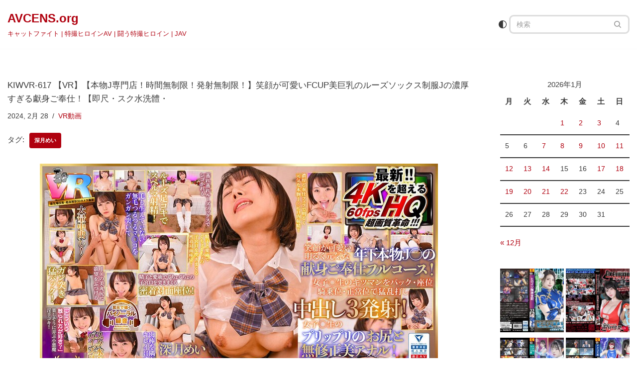

--- FILE ---
content_type: text/html; charset=UTF-8
request_url: https://avcens.org/kiwvr-617-%E3%80%90vr%E3%80%91%E3%80%90%E6%9C%AC%E7%89%A9j%E5%B0%82%E9%96%80%E5%BA%97%EF%BC%81%E6%99%82%E9%96%93%E7%84%A1%E5%88%B6%E9%99%90%EF%BC%81%E7%99%BA%E5%B0%84%E7%84%A1%E5%88%B6%E9%99%90/
body_size: 20075
content:
<!DOCTYPE html>
<html lang=ja>
<head>
<meta charset=UTF-8>
<meta name=viewport content="width=device-width, initial-scale=1, minimum-scale=1">
<link rel=profile href="https://gmpg.org/xfn/11">
<title>kiwvr-617 【VR】【本物J専門店！時間無制限！発射無制限！】笑顔が可愛いFcup美巨乳のルーズソックス制服Jの濃厚すぎる獻身ご奉仕！【即尺・スク水洗體・ &#8211; AVCENS.org</title>
<meta name=robots content=max-image-preview:large />
<link rel=dns-prefetch href='//stats.wp.com'/>
<link rel=preconnect href='//c0.wp.com'/>
<link rel=alternate type="application/rss+xml" title="AVCENS.org &raquo; フィード" href="https://avcens.org/feed/"/>
<link rel=alternate type="application/rss+xml" title="AVCENS.org &raquo; コメントフィード" href="https://avcens.org/comments/feed/"/>
<link rel=alternate title="oEmbed (JSON)" type="application/json+oembed" href="https://avcens.org/wp-json/oembed/1.0/embed?url=https%3A%2F%2Favcens.org%2Fkiwvr-617-%25e3%2580%2590vr%25e3%2580%2591%25e3%2580%2590%25e6%259c%25ac%25e7%2589%25a9j%25e5%25b0%2582%25e9%2596%2580%25e5%25ba%2597%25ef%25bc%2581%25e6%2599%2582%25e9%2596%2593%25e7%2584%25a1%25e5%2588%25b6%25e9%2599%2590%25ef%25bc%2581%25e7%2599%25ba%25e5%25b0%2584%25e7%2584%25a1%25e5%2588%25b6%25e9%2599%2590%2F"/>
<link rel=alternate title="oEmbed (XML)" type="text/xml+oembed" href="https://avcens.org/wp-json/oembed/1.0/embed?url=https%3A%2F%2Favcens.org%2Fkiwvr-617-%25e3%2580%2590vr%25e3%2580%2591%25e3%2580%2590%25e6%259c%25ac%25e7%2589%25a9j%25e5%25b0%2582%25e9%2596%2580%25e5%25ba%2597%25ef%25bc%2581%25e6%2599%2582%25e9%2596%2593%25e7%2584%25a1%25e5%2588%25b6%25e9%2599%2590%25ef%25bc%2581%25e7%2599%25ba%25e5%25b0%2584%25e7%2584%25a1%25e5%2588%25b6%25e9%2599%2590%2F&#038;format=xml"/>
<style id=wp-img-auto-sizes-contain-inline-css>img:is([sizes=auto i],[sizes^="auto," i]){contain-intrinsic-size:3000px 1500px}</style>
<link rel=stylesheet id=jetpack_related-posts-css href='https://c0.wp.com/p/jetpack/15.4/modules/related-posts/related-posts.css' media=all />
<style id=wp-emoji-styles-inline-css>img.wp-smiley,img.emoji{display:inline!important;border:none!important;box-shadow:none!important;height:1em!important;width:1em!important;margin:0 .07em!important;vertical-align:-.1em!important;background:none!important;padding:0!important}</style>
<style id=wp-block-library-inline-css>:root{--wp-block-synced-color:#7a00df;--wp-block-synced-color--rgb:122 , 0 , 223;--wp-bound-block-color:var(--wp-block-synced-color);--wp-editor-canvas-background:#ddd;--wp-admin-theme-color:#007cba;--wp-admin-theme-color--rgb:0 , 124 , 186;--wp-admin-theme-color-darker-10:#006ba1;--wp-admin-theme-color-darker-10--rgb:0 , 107 , 160.5;--wp-admin-theme-color-darker-20:#005a87;--wp-admin-theme-color-darker-20--rgb:0 , 90 , 135;--wp-admin-border-width-focus:2px}@media (min-resolution:192dpi){:root{--wp-admin-border-width-focus:1.5px}}.wp-element-button{cursor:pointer}:root .has-very-light-gray-background-color{background-color:#eee}:root .has-very-dark-gray-background-color{background-color:#313131}:root .has-very-light-gray-color{color:#eee}:root .has-very-dark-gray-color{color:#313131}:root .has-vivid-green-cyan-to-vivid-cyan-blue-gradient-background{background:linear-gradient(135deg,#00d084,#0693e3)}:root .has-purple-crush-gradient-background{background:linear-gradient(135deg,#34e2e4,#4721fb 50%,#ab1dfe)}:root .has-hazy-dawn-gradient-background{background:linear-gradient(135deg,#faaca8,#dad0ec)}:root .has-subdued-olive-gradient-background{background:linear-gradient(135deg,#fafae1,#67a671)}:root .has-atomic-cream-gradient-background{background:linear-gradient(135deg,#fdd79a,#004a59)}:root .has-nightshade-gradient-background{background:linear-gradient(135deg,#330968,#31cdcf)}:root .has-midnight-gradient-background{background:linear-gradient(135deg,#020381,#2874fc)}:root{--wp--preset--font-size--normal:16px;--wp--preset--font-size--huge:42px}.has-regular-font-size{font-size:1em}.has-larger-font-size{font-size:2.625em}.has-normal-font-size{font-size:var(--wp--preset--font-size--normal)}.has-huge-font-size{font-size:var(--wp--preset--font-size--huge)}.has-text-align-center{text-align:center}.has-text-align-left{text-align:left}.has-text-align-right{text-align:right}.has-fit-text{white-space:nowrap!important}#end-resizable-editor-section{display:none}.aligncenter{clear:both}.items-justified-left{justify-content:flex-start}.items-justified-center{justify-content:center}.items-justified-right{justify-content:flex-end}.items-justified-space-between{justify-content:space-between}.screen-reader-text{border:0;clip-path:inset(50%);height:1px;margin:-1px;overflow:hidden;padding:0;position:absolute;width:1px;word-wrap:normal!important}.screen-reader-text:focus{background-color:#ddd;clip-path:none;color:#444;display:block;font-size:1em;height:auto;left:5px;line-height:normal;padding:15px 23px 14px;text-decoration:none;top:5px;width:auto;z-index:100000}html :where(.has-border-color){border-style:solid}html :where([style*=border-top-color]){border-top-style:solid}html :where([style*=border-right-color]){border-right-style:solid}html :where([style*=border-bottom-color]){border-bottom-style:solid}html :where([style*=border-left-color]){border-left-style:solid}html :where([style*=border-width]){border-style:solid}html :where([style*=border-top-width]){border-top-style:solid}html :where([style*=border-right-width]){border-right-style:solid}html :where([style*=border-bottom-width]){border-bottom-style:solid}html :where([style*=border-left-width]){border-left-style:solid}html :where(img[class*=wp-image-]){height:auto;max-width:100%}:where(figure){margin:0 0 1em}html :where(.is-position-sticky){--wp-admin--admin-bar--position-offset:var(--wp-admin--admin-bar--height,0)}@media screen and (max-width:600px){html :where(.is-position-sticky){--wp-admin--admin-bar--position-offset:0}}</style><style id=global-styles-inline-css>:root{--wp--preset--aspect-ratio--square:1;--wp--preset--aspect-ratio--4-3: 4/3;--wp--preset--aspect-ratio--3-4: 3/4;--wp--preset--aspect-ratio--3-2: 3/2;--wp--preset--aspect-ratio--2-3: 2/3;--wp--preset--aspect-ratio--16-9: 16/9;--wp--preset--aspect-ratio--9-16: 9/16;--wp--preset--color--black:#000;--wp--preset--color--cyan-bluish-gray:#abb8c3;--wp--preset--color--white:#fff;--wp--preset--color--pale-pink:#f78da7;--wp--preset--color--vivid-red:#cf2e2e;--wp--preset--color--luminous-vivid-orange:#ff6900;--wp--preset--color--luminous-vivid-amber:#fcb900;--wp--preset--color--light-green-cyan:#7bdcb5;--wp--preset--color--vivid-green-cyan:#00d084;--wp--preset--color--pale-cyan-blue:#8ed1fc;--wp--preset--color--vivid-cyan-blue:#0693e3;--wp--preset--color--vivid-purple:#9b51e0;--wp--preset--color--neve-link-color:var(--nv-primary-accent);--wp--preset--color--neve-link-hover-color:var(--nv-secondary-accent);--wp--preset--color--nv-site-bg:var(--nv-site-bg);--wp--preset--color--nv-light-bg:var(--nv-light-bg);--wp--preset--color--nv-dark-bg:var(--nv-dark-bg);--wp--preset--color--neve-text-color:var(--nv-text-color);--wp--preset--color--nv-text-dark-bg:var(--nv-text-dark-bg);--wp--preset--color--nv-c-1:var(--nv-c-1);--wp--preset--color--nv-c-2:var(--nv-c-2);--wp--preset--gradient--vivid-cyan-blue-to-vivid-purple:linear-gradient(135deg,#0693e3 0%,#9b51e0 100%);--wp--preset--gradient--light-green-cyan-to-vivid-green-cyan:linear-gradient(135deg,#7adcb4 0%,#00d082 100%);--wp--preset--gradient--luminous-vivid-amber-to-luminous-vivid-orange:linear-gradient(135deg,#fcb900 0%,#ff6900 100%);--wp--preset--gradient--luminous-vivid-orange-to-vivid-red:linear-gradient(135deg,#ff6900 0%,#cf2e2e 100%);--wp--preset--gradient--very-light-gray-to-cyan-bluish-gray:linear-gradient(135deg,#eee 0%,#a9b8c3 100%);--wp--preset--gradient--cool-to-warm-spectrum:linear-gradient(135deg,#4aeadc 0%,#9778d1 20%,#cf2aba 40%,#ee2c82 60%,#fb6962 80%,#fef84c 100%);--wp--preset--gradient--blush-light-purple:linear-gradient(135deg,#ffceec 0%,#9896f0 100%);--wp--preset--gradient--blush-bordeaux:linear-gradient(135deg,#fecda5 0%,#fe2d2d 50%,#6b003e 100%);--wp--preset--gradient--luminous-dusk:linear-gradient(135deg,#ffcb70 0%,#c751c0 50%,#4158d0 100%);--wp--preset--gradient--pale-ocean:linear-gradient(135deg,#fff5cb 0%,#b6e3d4 50%,#33a7b5 100%);--wp--preset--gradient--electric-grass:linear-gradient(135deg,#caf880 0%,#71ce7e 100%);--wp--preset--gradient--midnight:linear-gradient(135deg,#020381 0%,#2874fc 100%);--wp--preset--font-size--small:13px;--wp--preset--font-size--medium:20px;--wp--preset--font-size--large:36px;--wp--preset--font-size--x-large:42px;--wp--preset--spacing--20:.44rem;--wp--preset--spacing--30:.67rem;--wp--preset--spacing--40:1rem;--wp--preset--spacing--50:1.5rem;--wp--preset--spacing--60:2.25rem;--wp--preset--spacing--70:3.38rem;--wp--preset--spacing--80:5.06rem;--wp--preset--shadow--natural:6px 6px 9px rgba(0,0,0,.2);--wp--preset--shadow--deep:12px 12px 50px rgba(0,0,0,.4);--wp--preset--shadow--sharp:6px 6px 0 rgba(0,0,0,.2);--wp--preset--shadow--outlined:6px 6px 0 -3px #fff , 6px 6px #000;--wp--preset--shadow--crisp:6px 6px 0 #000}:where(.is-layout-flex){gap:.5em}:where(.is-layout-grid){gap:.5em}body .is-layout-flex{display:flex}.is-layout-flex{flex-wrap:wrap;align-items:center}.is-layout-flex > :is(*, div){margin:0}body .is-layout-grid{display:grid}.is-layout-grid > :is(*, div){margin:0}:where(.wp-block-columns.is-layout-flex){gap:2em}:where(.wp-block-columns.is-layout-grid){gap:2em}:where(.wp-block-post-template.is-layout-flex){gap:1.25em}:where(.wp-block-post-template.is-layout-grid){gap:1.25em}.has-black-color{color:var(--wp--preset--color--black)!important}.has-cyan-bluish-gray-color{color:var(--wp--preset--color--cyan-bluish-gray)!important}.has-white-color{color:var(--wp--preset--color--white)!important}.has-pale-pink-color{color:var(--wp--preset--color--pale-pink)!important}.has-vivid-red-color{color:var(--wp--preset--color--vivid-red)!important}.has-luminous-vivid-orange-color{color:var(--wp--preset--color--luminous-vivid-orange)!important}.has-luminous-vivid-amber-color{color:var(--wp--preset--color--luminous-vivid-amber)!important}.has-light-green-cyan-color{color:var(--wp--preset--color--light-green-cyan)!important}.has-vivid-green-cyan-color{color:var(--wp--preset--color--vivid-green-cyan)!important}.has-pale-cyan-blue-color{color:var(--wp--preset--color--pale-cyan-blue)!important}.has-vivid-cyan-blue-color{color:var(--wp--preset--color--vivid-cyan-blue)!important}.has-vivid-purple-color{color:var(--wp--preset--color--vivid-purple)!important}.has-neve-link-color-color{color:var(--wp--preset--color--neve-link-color)!important}.has-neve-link-hover-color-color{color:var(--wp--preset--color--neve-link-hover-color)!important}.has-nv-site-bg-color{color:var(--wp--preset--color--nv-site-bg)!important}.has-nv-light-bg-color{color:var(--wp--preset--color--nv-light-bg)!important}.has-nv-dark-bg-color{color:var(--wp--preset--color--nv-dark-bg)!important}.has-neve-text-color-color{color:var(--wp--preset--color--neve-text-color)!important}.has-nv-text-dark-bg-color{color:var(--wp--preset--color--nv-text-dark-bg)!important}.has-nv-c-1-color{color:var(--wp--preset--color--nv-c-1)!important}.has-nv-c-2-color{color:var(--wp--preset--color--nv-c-2)!important}.has-black-background-color{background-color:var(--wp--preset--color--black)!important}.has-cyan-bluish-gray-background-color{background-color:var(--wp--preset--color--cyan-bluish-gray)!important}.has-white-background-color{background-color:var(--wp--preset--color--white)!important}.has-pale-pink-background-color{background-color:var(--wp--preset--color--pale-pink)!important}.has-vivid-red-background-color{background-color:var(--wp--preset--color--vivid-red)!important}.has-luminous-vivid-orange-background-color{background-color:var(--wp--preset--color--luminous-vivid-orange)!important}.has-luminous-vivid-amber-background-color{background-color:var(--wp--preset--color--luminous-vivid-amber)!important}.has-light-green-cyan-background-color{background-color:var(--wp--preset--color--light-green-cyan)!important}.has-vivid-green-cyan-background-color{background-color:var(--wp--preset--color--vivid-green-cyan)!important}.has-pale-cyan-blue-background-color{background-color:var(--wp--preset--color--pale-cyan-blue)!important}.has-vivid-cyan-blue-background-color{background-color:var(--wp--preset--color--vivid-cyan-blue)!important}.has-vivid-purple-background-color{background-color:var(--wp--preset--color--vivid-purple)!important}.has-neve-link-color-background-color{background-color:var(--wp--preset--color--neve-link-color)!important}.has-neve-link-hover-color-background-color{background-color:var(--wp--preset--color--neve-link-hover-color)!important}.has-nv-site-bg-background-color{background-color:var(--wp--preset--color--nv-site-bg)!important}.has-nv-light-bg-background-color{background-color:var(--wp--preset--color--nv-light-bg)!important}.has-nv-dark-bg-background-color{background-color:var(--wp--preset--color--nv-dark-bg)!important}.has-neve-text-color-background-color{background-color:var(--wp--preset--color--neve-text-color)!important}.has-nv-text-dark-bg-background-color{background-color:var(--wp--preset--color--nv-text-dark-bg)!important}.has-nv-c-1-background-color{background-color:var(--wp--preset--color--nv-c-1)!important}.has-nv-c-2-background-color{background-color:var(--wp--preset--color--nv-c-2)!important}.has-black-border-color{border-color:var(--wp--preset--color--black)!important}.has-cyan-bluish-gray-border-color{border-color:var(--wp--preset--color--cyan-bluish-gray)!important}.has-white-border-color{border-color:var(--wp--preset--color--white)!important}.has-pale-pink-border-color{border-color:var(--wp--preset--color--pale-pink)!important}.has-vivid-red-border-color{border-color:var(--wp--preset--color--vivid-red)!important}.has-luminous-vivid-orange-border-color{border-color:var(--wp--preset--color--luminous-vivid-orange)!important}.has-luminous-vivid-amber-border-color{border-color:var(--wp--preset--color--luminous-vivid-amber)!important}.has-light-green-cyan-border-color{border-color:var(--wp--preset--color--light-green-cyan)!important}.has-vivid-green-cyan-border-color{border-color:var(--wp--preset--color--vivid-green-cyan)!important}.has-pale-cyan-blue-border-color{border-color:var(--wp--preset--color--pale-cyan-blue)!important}.has-vivid-cyan-blue-border-color{border-color:var(--wp--preset--color--vivid-cyan-blue)!important}.has-vivid-purple-border-color{border-color:var(--wp--preset--color--vivid-purple)!important}.has-neve-link-color-border-color{border-color:var(--wp--preset--color--neve-link-color)!important}.has-neve-link-hover-color-border-color{border-color:var(--wp--preset--color--neve-link-hover-color)!important}.has-nv-site-bg-border-color{border-color:var(--wp--preset--color--nv-site-bg)!important}.has-nv-light-bg-border-color{border-color:var(--wp--preset--color--nv-light-bg)!important}.has-nv-dark-bg-border-color{border-color:var(--wp--preset--color--nv-dark-bg)!important}.has-neve-text-color-border-color{border-color:var(--wp--preset--color--neve-text-color)!important}.has-nv-text-dark-bg-border-color{border-color:var(--wp--preset--color--nv-text-dark-bg)!important}.has-nv-c-1-border-color{border-color:var(--wp--preset--color--nv-c-1)!important}.has-nv-c-2-border-color{border-color:var(--wp--preset--color--nv-c-2)!important}.has-vivid-cyan-blue-to-vivid-purple-gradient-background{background:var(--wp--preset--gradient--vivid-cyan-blue-to-vivid-purple)!important}.has-light-green-cyan-to-vivid-green-cyan-gradient-background{background:var(--wp--preset--gradient--light-green-cyan-to-vivid-green-cyan)!important}.has-luminous-vivid-amber-to-luminous-vivid-orange-gradient-background{background:var(--wp--preset--gradient--luminous-vivid-amber-to-luminous-vivid-orange)!important}.has-luminous-vivid-orange-to-vivid-red-gradient-background{background:var(--wp--preset--gradient--luminous-vivid-orange-to-vivid-red)!important}.has-very-light-gray-to-cyan-bluish-gray-gradient-background{background:var(--wp--preset--gradient--very-light-gray-to-cyan-bluish-gray)!important}.has-cool-to-warm-spectrum-gradient-background{background:var(--wp--preset--gradient--cool-to-warm-spectrum)!important}.has-blush-light-purple-gradient-background{background:var(--wp--preset--gradient--blush-light-purple)!important}.has-blush-bordeaux-gradient-background{background:var(--wp--preset--gradient--blush-bordeaux)!important}.has-luminous-dusk-gradient-background{background:var(--wp--preset--gradient--luminous-dusk)!important}.has-pale-ocean-gradient-background{background:var(--wp--preset--gradient--pale-ocean)!important}.has-electric-grass-gradient-background{background:var(--wp--preset--gradient--electric-grass)!important}.has-midnight-gradient-background{background:var(--wp--preset--gradient--midnight)!important}.has-small-font-size{font-size:var(--wp--preset--font-size--small)!important}.has-medium-font-size{font-size:var(--wp--preset--font-size--medium)!important}.has-large-font-size{font-size:var(--wp--preset--font-size--large)!important}.has-x-large-font-size{font-size:var(--wp--preset--font-size--x-large)!important}</style>
<style id=classic-theme-styles-inline-css>.wp-block-button__link{color:#fff;background-color:#32373c;border-radius:9999px;box-shadow:none;text-decoration:none;padding:calc(.667em + 2px) calc(1.333em + 2px);font-size:1.125em}.wp-block-file__button{background:#32373c;color:#fff;text-decoration:none}</style>
<link rel=stylesheet id=neve-style-css href='https://avcens.org/wp-content/themes/neve/style-main-new.min.css?ver=4.2.1' media=all />
<style id=neve-style-inline-css>.is-menu-sidebar .header-menu-sidebar{visibility:visible}.is-menu-sidebar.menu_sidebar_slide_left .header-menu-sidebar{transform:translate3d(0,0,0);left:0}.is-menu-sidebar.menu_sidebar_slide_right .header-menu-sidebar{transform:translate3d(0,0,0);right:0}.is-menu-sidebar.menu_sidebar_pull_right .header-menu-sidebar,.is-menu-sidebar.menu_sidebar_pull_left .header-menu-sidebar{transform:translateX(0)}.is-menu-sidebar.menu_sidebar_dropdown .header-menu-sidebar{height:auto}.is-menu-sidebar.menu_sidebar_dropdown .header-menu-sidebar-inner{max-height:400px;padding:20px 0}.is-menu-sidebar.menu_sidebar_full_canvas .header-menu-sidebar{opacity:1}.header-menu-sidebar .menu-item-nav-search:not(.floating) {pointer-events:none}.header-menu-sidebar .menu-item-nav-search .is-menu-sidebar{pointer-events:unset}@media screen and (max-width:960px){.builder-item.cr .item--inner{--textalign:center;--justify:center}}.page .neve-main, .single:not(.single-product) .neve-main{margin:var(--c-vspace)}.nv-meta-list li.meta:not(:last-child):after {content:"/"}.nv-meta-list .no-mobile{display:none}.nv-meta-list li.last::after{content:""!important}@media (min-width:769px){.nv-meta-list .no-mobile{display:inline-block}.nv-meta-list li.last:not(:last-child)::after {content:"/"!important}}.toggle-palette a{display:flex;align-items:center}.toggle-palette .icon{display:flex;width:var(--iconsize);height:var(--iconsize);fill:currentColor}.toggle-palette .label{font-size:.85em;margin-left:5px}:root{--container:748px;--postwidth:100%;--primarybtnbg:var(--nv-primary-accent);--primarybtnhoverbg:var(--nv-primary-accent);--primarybtncolor:#fff;--secondarybtncolor:var(--nv-primary-accent);--primarybtnhovercolor:#fff;--secondarybtnhovercolor:var(--nv-primary-accent);--primarybtnborderradius:3px;--secondarybtnborderradius:3px;--secondarybtnborderwidth:3px;--btnpadding:13px 15px;--primarybtnpadding:13px 15px;--secondarybtnpadding:calc(13px - 3px) calc(15px - 3px);--bodyfontfamily:Arial , Helvetica , sans-serif;--bodyfontsize:15px;--bodylineheight:1.6em;--bodyletterspacing:0;--bodyfontweight:400;--bodytexttransform:none;--h1fontsize:1.5em;--h1fontweight:600;--h1lineheight:1.6em;--h1letterspacing:0;--h1texttransform:none;--h2fontsize:1.3em;--h2fontweight:500;--h2lineheight:1.6em;--h2letterspacing:0;--h2texttransform:uppercase;--h3fontsize:1.1em;--h3fontweight:600;--h3lineheight:1.6em;--h3letterspacing:0;--h3texttransform:none;--h4fontsize:1em;--h4fontweight:600;--h4lineheight:1.6em;--h4letterspacing:0;--h4texttransform:none;--h5fontsize:.75em;--h5fontweight:600;--h5lineheight:1.6em;--h5letterspacing:0;--h5texttransform:none;--h6fontsize:.75em;--h6fontweight:600;--h6lineheight:1.6em;--h6letterspacing:0;--h6texttransform:none;--formfieldborderwidth:1px;--formfieldborderradius:3px;--formfieldbgcolor:var(--nv-site-bg);--formfieldbordercolor:#ddd;--formfieldcolor:var(--nv-text-color);--formfieldpadding:7px 12px;--formlabeltexttransform:none}.nv-index-posts{--borderradius:45px;--padding:25px 25px 25px 25px;--cardboxshadow:0 0 20px 0 rgba(0,0,0,.6)}.single-post-container .alignfull>[class*="__inner-container"],.single-post-container .alignwide>[class*="__inner-container"]{max-width:718px}.nv-meta-list{--avatarsize:20px}.single .nv-meta-list{--avatarsize:20px}.blog .blog-entry-title,.archive .blog-entry-title{--fontsize:15px;--letterspacing:-1.4px;--fontweight:500;--texttransform:uppercase}.blog .entry-summary,.archive .entry-summary,.blog .post-pages-links{--fontsize:0;--lineheight:.5em;--fontweight:none;--texttransform:none}.blog .nv-meta-list li,.archive .nv-meta-list li{--fontweight:none}.single h1.entry-title{--fontsize:17px;--fontweight:500;--texttransform:uppercase}.single .nv-meta-list li{--fontweight:none}.nv-post-cover{--height:250px;--padding:40px 15px;--justify:flex-start;--textalign:left;--valign:center}.nv-post-cover .nv-title-meta-wrap,.nv-page-title-wrap,.entry-header{--textalign:left}.nv-is-boxed.nv-title-meta-wrap{--padding:40px 15px;--bgcolor:var(--nv-dark-bg)}.nv-overlay{--opacity:50;--blendmode:normal}.nv-is-boxed.nv-comments-wrap{--padding:20px}.nv-is-boxed.comment-respond{--padding:20px}.nv-single-post-wrap{--spacing:60px}.single:not(.single-product), .page{--c-vspace:0 0 0 0}.scroll-to-top{--color:var(--nv-text-dark-bg);--padding:8px 10px;--borderradius:3px;--bgcolor:var(--nv-primary-accent);--hovercolor:var(--nv-text-dark-bg);--hoverbgcolor:var(--nv-primary-accent);--size:16px}.global-styled{--bgcolor:var(--nv-site-bg)}.header-top{--rowbcolor:var(--nv-light-bg);--color:var(--nv-text-color)}.header-main{--rowbwidth:0;--rowbcolor:var(--nv-light-bg);--color:var(--nv-text-color)}.header-bottom{--rowbcolor:var(--nv-light-bg);--color:var(--nv-text-color)}.header-menu-sidebar-bg{--justify:flex-start;--textalign:left;--flexg:1;--wrapdropdownwidth:auto;--color:var(--nv-text-color);--bgcolor:var(--nv-site-bg)}.header-menu-sidebar{width:360px}.builder-item--logo{--maxwidth:120px;--color:var(--nv-primary-accent);--fs:24px;--padding:10px 0 10px 0;--margin:0;--textalign:left;--justify:flex-start}.builder-item--primary-menu{--hovercolor:var(--nv-secondary-accent);--hovertextcolor:var(--nv-text-color);--activecolor:var(--nv-primary-accent);--spacing:20px;--height:25px;--padding:0;--margin:0;--fontsize:1em;--lineheight:1.6;--letterspacing:0;--fontweight:500;--texttransform:none;--iconsize:1em}.hfg-is-group.has-primary-menu .inherit-ff{--inheritedfw:500}.builder-item--header_palette_switch{--iconsize:16px;--padding:0;--margin:0}.builder-item--header_search{--height:40px;--formfieldfontsize:14px;--formfieldborderwidth:1px;--formfieldborderradius:10px;--padding:0;--margin:0}.footer-top-inner .row{grid-template-columns:1fr 1fr 1fr;--valign:flex-start}.footer-top{--rowbcolor:var(--nv-light-bg);--color:var(--nv-text-color);--bgcolor:var(--nv-site-bg)}.footer-main-inner .row{grid-template-columns:1fr 1fr 1fr;--valign:flex-start}.footer-main{--rowbcolor:var(--nv-light-bg);--color:var(--nv-text-color);--bgcolor:var(--nv-site-bg)}.footer-bottom-inner .row{grid-template-columns:1fr;--valign:flex-start}.footer-bottom{--rowbcolor:var(--nv-light-bg);--color:var(--nv-text-dark-bg);--bgcolor:var(--nv-dark-bg)}@media (min-width:576px){:root{--container:992px;--postwidth:100%;--btnpadding:13px 15px;--primarybtnpadding:13px 15px;--secondarybtnpadding:calc(13px - 3px) calc(15px - 3px);--bodyfontsize:16px;--bodylineheight:1.6em;--bodyletterspacing:0;--h1fontsize:1.5em;--h1lineheight:1.6em;--h1letterspacing:0;--h2fontsize:1.3em;--h2lineheight:1.6em;--h2letterspacing:0;--h3fontsize:1.1em;--h3lineheight:1.6em;--h3letterspacing:0;--h4fontsize:1em;--h4lineheight:1.6em;--h4letterspacing:0;--h5fontsize:.75em;--h5lineheight:1.6em;--h5letterspacing:0;--h6fontsize:.75em;--h6lineheight:1.6em;--h6letterspacing:0}.nv-index-posts{--padding:25px 25px 25px 25px}.single-post-container .alignfull>[class*="__inner-container"],.single-post-container .alignwide>[class*="__inner-container"]{max-width:962px}.nv-meta-list{--avatarsize:20px}.single .nv-meta-list{--avatarsize:20px}.blog .blog-entry-title,.archive .blog-entry-title{--fontsize:15px;--letterspacing:-1.3px}.single h1.entry-title{--fontsize:17px}.nv-post-cover{--height:320px;--padding:60px 30px;--justify:flex-start;--textalign:left;--valign:center}.nv-post-cover .nv-title-meta-wrap,.nv-page-title-wrap,.entry-header{--textalign:left}.nv-is-boxed.nv-title-meta-wrap{--padding:60px 30px}.nv-is-boxed.nv-comments-wrap{--padding:30px}.nv-is-boxed.comment-respond{--padding:30px}.nv-single-post-wrap{--spacing:60px}.single:not(.single-product), .page{--c-vspace:0 0 0 0}.scroll-to-top{--padding:8px 10px;--size:16px}.header-main{--rowbwidth:0}.header-menu-sidebar-bg{--justify:flex-start;--textalign:left;--flexg:1;--wrapdropdownwidth:auto}.header-menu-sidebar{width:360px}.builder-item--logo{--maxwidth:120px;--fs:24px;--padding:10px 0 10px 0;--margin:0;--textalign:left;--justify:flex-start}.builder-item--primary-menu{--spacing:20px;--height:25px;--padding:0;--margin:0;--fontsize:1em;--lineheight:1.6;--letterspacing:0;--iconsize:1em}.builder-item--header_palette_switch{--iconsize:16px;--padding:0;--margin:0}.builder-item--header_search{--height:40px;--formfieldfontsize:14px;--formfieldborderwidth:1px;--formfieldborderradius:10px;--padding:0;--margin:0}}@media (min-width:960px){:root{--container:2000px;--postwidth:50%;--btnpadding:13px 15px;--primarybtnpadding:13px 15px;--secondarybtnpadding:calc(13px - 3px) calc(15px - 3px);--bodyfontsize:15px;--bodylineheight:1.6em;--bodyletterspacing:0;--h1fontsize:1.3em;--h1lineheight:1.6em;--h1letterspacing:0;--h2fontsize:16px;--h2lineheight:1.3em;--h2letterspacing:0;--h3fontsize:1.5em;--h3lineheight:1.6em;--h3letterspacing:0;--h4fontsize:1.3em;--h4lineheight:1.6em;--h4letterspacing:0;--h5fontsize:1em;--h5lineheight:1.6em;--h5letterspacing:0;--h6fontsize:1em;--h6lineheight:1.6em;--h6letterspacing:0}.nv-index-posts{--padding:25px 25px 25px 25px}body:not(.single):not(.archive):not(.blog):not(.search):not(.error404) .neve-main > .container .col, body.post-type-archive-course .neve-main > .container .col, body.post-type-archive-llms_membership .neve-main > .container .col{max-width:80%}body:not(.single):not(.archive):not(.blog):not(.search):not(.error404) .nv-sidebar-wrap, body.post-type-archive-course .nv-sidebar-wrap, body.post-type-archive-llms_membership .nv-sidebar-wrap{max-width:20%}.neve-main>.archive-container .nv-index-posts.col{max-width:75%}.neve-main>.archive-container .nv-sidebar-wrap{max-width:25%}.neve-main>.single-post-container .nv-single-post-wrap.col{max-width:75%}.single-post-container .alignfull>[class*="__inner-container"],.single-post-container .alignwide>[class*="__inner-container"]{max-width:1470px}.container-fluid.single-post-container .alignfull>[class*="__inner-container"],.container-fluid.single-post-container .alignwide>[class*="__inner-container"]{max-width:calc(75% + 15px) }.neve-main>.single-post-container .nv-sidebar-wrap{max-width:25%}.nv-meta-list{--avatarsize:20px}.single .nv-meta-list{--avatarsize:20px}.blog .blog-entry-title,.archive .blog-entry-title{--fontsize:16px}.blog .entry-summary,.archive .entry-summary,.blog .post-pages-links{--fontsize:0;--lineheight:.5em}.nv-post-cover{--height:400px;--padding:60px 40px;--justify:flex-start;--textalign:left;--valign:center}.nv-post-cover .nv-title-meta-wrap,.nv-page-title-wrap,.entry-header{--textalign:left}.nv-is-boxed.nv-title-meta-wrap{--padding:60px 40px}.nv-is-boxed.nv-comments-wrap{--padding:40px}.nv-is-boxed.comment-respond{--padding:40px}.nv-single-post-wrap{--spacing:21px}.single:not(.single-product), .page{--c-vspace:0 0 0 0}.scroll-to-top{--padding:8px 10px;--size:16px}.header-main{--rowbwidth:0}.header-menu-sidebar-bg{--justify:flex-start;--textalign:left;--flexg:1;--wrapdropdownwidth:auto}.header-menu-sidebar{width:360px}.builder-item--logo{--maxwidth:120px;--fs:24px;--padding:10px 0 10px 0;--margin:0;--textalign:left;--justify:flex-start}.builder-item--primary-menu{--spacing:20px;--height:25px;--padding:0;--margin:0;--fontsize:1em;--lineheight:1.6;--letterspacing:0;--iconsize:1em}.builder-item--header_palette_switch{--iconsize:16px;--padding:0;--margin:0}.builder-item--header_search{--height:38px;--formfieldfontsize:14px;--formfieldborderwidth:3px;--formfieldborderradius:9px;--padding:0;--margin:0}}.scroll-to-top{right:20px;border:none;position:fixed;bottom:30px;display:none;opacity:0;visibility:hidden;transition:opacity .3s ease-in-out , visibility .3s ease-in-out;align-items:center;justify-content:center;z-index:999}@supports (-webkit-overflow-scrolling: touch) { .scroll-to-top { bottom: 74px; } }.scroll-to-top.image{background-position:center}.scroll-to-top .scroll-to-top-image{width:100%;height:100%}.scroll-to-top .scroll-to-top-label{margin:0;padding:5px}.scroll-to-top:hover{text-decoration:none}.scroll-to-top.scroll-to-top-left{left:20px;right:unset}.scroll-to-top.scroll-show-mobile{display:flex}@media (min-width:960px){.scroll-to-top{display:flex}}.scroll-to-top{color:var(--color);padding:var(--padding);border-radius:var(--borderradius);background:var(--bgcolor)}.scroll-to-top:hover,.scroll-to-top:focus{color:var(--hovercolor);background:var(--hoverbgcolor)}.scroll-to-top-icon,.scroll-to-top.image .scroll-to-top-image{width:var(--size);height:var(--size)}.scroll-to-top-image{background-image:var(--bgimage);background-size:cover}:root{--nv-primary-accent:#b0010f;--nv-secondary-accent:#005fc0;--nv-site-bg:#fff;--nv-light-bg:#c00;--nv-dark-bg:#14141c;--nv-text-color:#393939;--nv-text-dark-bg:#fff;--nv-c-1:#77b978;--nv-c-2:#f37262;--nv-fallback-ff:Arial , Helvetica , sans-serif}@media (prefers-color-scheme:light){:root{--nv-primary-accent:#b0010f;--nv-secondary-accent:#005fc0;--nv-site-bg:#fff;--nv-light-bg:#c00;--nv-dark-bg:#14141c;--nv-text-color:#393939;--nv-text-dark-bg:#fff;--nv-c-1:#77b978;--nv-c-2:#f37262}}@media (prefers-color-scheme:dark){:root{--nv-primary-accent:#b0010f;--nv-secondary-accent:#005fc0;--nv-site-bg:#121212;--nv-light-bg:#1a1a1a;--nv-dark-bg:#000;--nv-text-color:#fff;--nv-text-dark-bg:#fff;--nv-c-1:#198754;--nv-c-2:#be574b}}[data-neve-theme="light"],html.neve-light-theme{--nv-primary-accent:#b0010f;--nv-secondary-accent:#005fc0;--nv-site-bg:#fff;--nv-light-bg:#c00;--nv-dark-bg:#14141c;--nv-text-color:#393939;--nv-text-dark-bg:#fff;--nv-c-1:#77b978;--nv-c-2:#f37262}[data-neve-theme="dark"], html.neve-dark-theme ~ * {--nv-primary-accent:#b0010f;--nv-secondary-accent:#005fc0;--nv-site-bg:#121212;--nv-light-bg:#1a1a1a;--nv-dark-bg:#000;--nv-text-color:#fff;--nv-text-dark-bg:#fff;--nv-c-1:#198754;--nv-c-2:#be574b}</style>
<link rel=stylesheet id=jetpack-subscriptions-css href='https://c0.wp.com/p/jetpack/15.4/_inc/build/subscriptions/subscriptions.min.css' media=all />
<script id=jetpack_related-posts-js-extra type="c8ed4c50d551126fb032a7db-text/javascript">var related_posts_js_options={"post_heading":"h4"};</script>
<script src="https://c0.wp.com/p/jetpack/15.4/_inc/build/related-posts/related-posts.min.js" id=jetpack_related-posts-js type="c8ed4c50d551126fb032a7db-text/javascript"></script>
<script src="https://c0.wp.com/c/6.9/wp-includes/js/jquery/jquery.min.js" id=jquery-core-js type="c8ed4c50d551126fb032a7db-text/javascript"></script>
<script src="https://c0.wp.com/c/6.9/wp-includes/js/jquery/jquery-migrate.min.js" id=jquery-migrate-js type="c8ed4c50d551126fb032a7db-text/javascript"></script>
<link rel="https://api.w.org/" href="https://avcens.org/wp-json/"/><link rel=alternate title=JSON type="application/json" href="https://avcens.org/wp-json/wp/v2/posts/455803"/><link rel=EditURI type="application/rsd+xml" title=RSD href="https://avcens.org/xmlrpc.php?rsd"/>
<meta name=generator content="WordPress 6.9"/>
<link rel=canonical href="https://avcens.org/kiwvr-617-%e3%80%90vr%e3%80%91%e3%80%90%e6%9c%ac%e7%89%a9j%e5%b0%82%e9%96%80%e5%ba%97%ef%bc%81%e6%99%82%e9%96%93%e7%84%a1%e5%88%b6%e9%99%90%ef%bc%81%e7%99%ba%e5%b0%84%e7%84%a1%e5%88%b6%e9%99%90/"/>
<link rel=shortlink href='https://avcens.org/?p=455803'/>
<style>img#wpstats{display:none}</style>
<link rel=icon href="https://avcens.org/wp-content/uploads/2025/01/cropped-faviconew-1-32x32.png" sizes=32x32 />
<link rel=icon href="https://avcens.org/wp-content/uploads/2025/01/cropped-faviconew-1-192x192.png" sizes=192x192 />
<link rel=apple-touch-icon href="https://avcens.org/wp-content/uploads/2025/01/cropped-faviconew-1-180x180.png"/>
<meta name=msapplication-TileImage content="https://avcens.org/wp-content/uploads/2025/01/cropped-faviconew-1-270x270.png"/>
<link rel=stylesheet id=jetpack-top-posts-widget-css href='https://c0.wp.com/p/jetpack/15.4/modules/widgets/top-posts/style.css' media=all />
</head>
<body class="wp-singular post-template-default single single-post postid-455803 single-format-standard wp-theme-neve  nv-blog-covers nv-sidebar-right menu_sidebar_slide_left" id=neve_body><noscript><meta HTTP-EQUIV="refresh" content="0;url='http://avcens.org/kiwvr-617-%E3%80%90vr%E3%80%91%E3%80%90%E6%9C%AC%E7%89%A9j%E5%B0%82%E9%96%80%E5%BA%97%EF%BC%81%E6%99%82%E9%96%93%E7%84%A1%E5%88%B6%E9%99%90%EF%BC%81%E7%99%BA%E5%B0%84%E7%84%A1%E5%88%B6%E9%99%90/?PageSpeed=noscript'" /><style><!--table,div,span,font,p{display:none} --></style><div style="display:block">Please click <a href="http://avcens.org/kiwvr-617-%E3%80%90vr%E3%80%91%E3%80%90%E6%9C%AC%E7%89%A9j%E5%B0%82%E9%96%80%E5%BA%97%EF%BC%81%E6%99%82%E9%96%93%E7%84%A1%E5%88%B6%E9%99%90%EF%BC%81%E7%99%BA%E5%B0%84%E7%84%A1%E5%88%B6%E9%99%90/?PageSpeed=noscript">here</a> if you are not redirected within a few seconds.</div></noscript>
<div class=wrapper>
<header class=header>
<a class="neve-skip-link show-on-focus" href="#content">
コンテンツへスキップ	</a>
<div id=header-grid class="hfg_header global-styled site-header">
<nav class="header--row header-main hide-on-mobile hide-on-tablet layout-full-contained nv-navbar header--row" data-row-id=main data-show-on=desktop>
<div class="header--row-inner header-main-inner">
<div class=container>
<div class="row row--wrapper" data-section=hfg_header_layout_main>
<div class="hfg-slot left"><div class="builder-item desktop-left"><div class="item--inner builder-item--logo" data-section=title_tagline data-item-id=logo>
<div class=site-logo>
<a class=brand href="https://avcens.org/" aria-label="AVCENS.org キャットファイト | 特撮ヒロインAV | 闘う特撮ヒロイン | JAV" rel=home><div class=nv-title-tagline-wrap><p class=site-title>AVCENS.org</p><small>キャットファイト | 特撮ヒロインAV | 闘う特撮ヒロイン | JAV</small></div></a></div>
</div>
</div></div><div class="hfg-slot right"><div class="builder-item desktop-left hfg-is-group"><div class="item--inner builder-item--header_palette_switch" data-section=header_palette_switch data-item-id=header_palette_switch>
<div class=toggle-palette>
<a class="toggle palette-icon-wrapper" aria-label="パレットスイッチ" href="#">
<span class=icon><svg aria-hidden=true fill=currentColor width="100%" xmlns="http://www.w3.org/2000/svg" viewBox="0 0 512 512"><path d="M256,0C114.516,0,0,114.497,0,256c0,141.484,114.497,256,256,256c141.484,0,256-114.497,256-256 C512,114.516,397.503,0,256,0z M276,471.079V40.921C385.28,50.889,472,142.704,472,256C472,369.28,385.294,461.11,276,471.079z"/></svg></span>
<span class="label inherit-ff"> </span>
</a>
</div>
</div>
<div class="item--inner builder-item--header_search" data-section=header_search data-item-id=header_search>
<div class="component-wrap search-field">
<div class="widget widget-search" style="padding: 0;margin: 8px 2px;">
<form role=search method=get class=search-form action="https://avcens.org/">
<label>
<span class=screen-reader-text>検索...</span>
</label>
<input type=search class=search-field aria-label="検索" placeholder="検索" value="" name=s />
<button type=submit class="search-submit nv-submit" aria-label="検索">
<span class=nv-search-icon-wrap>
<span class="nv-icon nv-search">
<svg width=15 height=15 viewBox="48 48 416 416"><path d="M456.69 421.39L362.6 327.3a173.81 173.81 0 0 0 34.84-104.58C397.44 126.38 319.06 48 222.72 48S48 126.38 48 222.72s78.38 174.72 174.72 174.72A173.81 173.81 0 0 0 327.3 362.6l94.09 94.09a25 25 0 0 0 35.3-35.3ZM97.92 222.72a124.8 124.8 0 1 1 124.8 124.8a124.95 124.95 0 0 1-124.8-124.8Z"/></svg>
</span>	</span>
</button>
</form>
</div>
</div>
</div>
</div></div>	</div>
</div>
</div>
</nav>
<nav class="header--row header-main hide-on-desktop layout-full-contained nv-navbar header--row" data-row-id=main data-show-on=mobile>
<div class="header--row-inner header-main-inner">
<div class=container>
<div class="row row--wrapper" data-section=hfg_header_layout_main>
<div class="hfg-slot left"><div class="builder-item mobile-left tablet-left"><div class="item--inner builder-item--logo" data-section=title_tagline data-item-id=logo>
<div class=site-logo>
<a class=brand href="https://avcens.org/" aria-label="AVCENS.org キャットファイト | 特撮ヒロインAV | 闘う特撮ヒロイン | JAV" rel=home><div class=nv-title-tagline-wrap><p class=site-title>AVCENS.org</p><small>キャットファイト | 特撮ヒロインAV | 闘う特撮ヒロイン | JAV</small></div></a></div>
</div>
</div></div><div class="hfg-slot right"></div>	</div>
</div>
</div>
</nav>
<div class="header--row header-bottom hide-on-desktop layout-full-contained header--row" data-row-id=bottom data-show-on=mobile>
<div class="header--row-inner header-bottom-inner">
<div class=container>
<div class="row row--wrapper" data-section=hfg_header_layout_bottom>
<div class="hfg-slot left"><div class="builder-item tablet-left mobile-left hfg-is-group"><div class="item--inner builder-item--header_palette_switch" data-section=header_palette_switch data-item-id=header_palette_switch>
<div class=toggle-palette>
<a class="toggle palette-icon-wrapper" aria-label="パレットスイッチ" href="#">
<span class=icon><svg aria-hidden=true fill=currentColor width="100%" xmlns="http://www.w3.org/2000/svg" viewBox="0 0 512 512"><path d="M256,0C114.516,0,0,114.497,0,256c0,141.484,114.497,256,256,256c141.484,0,256-114.497,256-256 C512,114.516,397.503,0,256,0z M276,471.079V40.921C385.28,50.889,472,142.704,472,256C472,369.28,385.294,461.11,276,471.079z"/></svg></span>
<span class="label inherit-ff"> </span>
</a>
</div>
</div>
<div class="item--inner builder-item--header_search" data-section=header_search data-item-id=header_search>
<div class="component-wrap search-field">
<div class="widget widget-search" style="padding: 0;margin: 8px 2px;">
<form role=search method=get class=search-form action="https://avcens.org/">
<label>
<span class=screen-reader-text>検索...</span>
</label>
<input type=search class=search-field aria-label="検索" placeholder="検索" value="" name=s />
<button type=submit class="search-submit nv-submit" aria-label="検索">
<span class=nv-search-icon-wrap>
<span class="nv-icon nv-search">
<svg width=15 height=15 viewBox="48 48 416 416"><path d="M456.69 421.39L362.6 327.3a173.81 173.81 0 0 0 34.84-104.58C397.44 126.38 319.06 48 222.72 48S48 126.38 48 222.72s78.38 174.72 174.72 174.72A173.81 173.81 0 0 0 327.3 362.6l94.09 94.09a25 25 0 0 0 35.3-35.3ZM97.92 222.72a124.8 124.8 0 1 1 124.8 124.8a124.95 124.95 0 0 1-124.8-124.8Z"/></svg>
</span>	</span>
</button>
</form>
</div>
</div>
</div>
</div></div><div class="hfg-slot right"></div>	</div>
</div>
</div>
</div>
<div id=header-menu-sidebar class="header-menu-sidebar tcb menu-sidebar-panel slide_left hfg-pe" data-row-id=sidebar>
<div id=header-menu-sidebar-bg class=header-menu-sidebar-bg>
<div class="close-sidebar-panel navbar-toggle-wrapper">
<button type=button class="hamburger is-active  navbar-toggle active" value="ナビゲーションメニュー" aria-label="ナビゲーションメニュー " aria-expanded=false onclick="if (!window.__cfRLUnblockHandlers) return false; if('undefined' !== typeof toggleAriaClick ) { toggleAriaClick() }" data-cf-modified-c8ed4c50d551126fb032a7db-="">
<span class=bars>
<span class=icon-bar></span>
<span class=icon-bar></span>
<span class=icon-bar></span>
</span>
<span class=screen-reader-text>
ナビゲーションメニュー	</span>
</button>
</div>
<div id=header-menu-sidebar-inner class="header-menu-sidebar-inner tcb ">
<div class="builder-item has-nav"><div class="item--inner builder-item--primary-menu has_menu" data-section=header_menu_primary data-item-id=primary-menu>
<div class=nv-nav-wrap>
<div role=navigation class="nav-menu-primary style-border-top m-style" aria-label="メインメニュー">
<ul id=nv-primary-navigation-sidebar class="primary-menu-ul nav-ul"></ul>	</div>
</div>
</div>
</div>	</div>
</div>
</div>
<div class="header-menu-sidebar-overlay hfg-ov hfg-pe" onclick="if (!window.__cfRLUnblockHandlers) return false; if('undefined' !== typeof toggleAriaClick ) { toggleAriaClick() }" data-cf-modified-c8ed4c50d551126fb032a7db-=""></div>
</div>
</header>
<style>.nav-ul li:focus-within .wrap.active+.sub-menu{opacity:1;visibility:visible}.nav-ul li.neve-mega-menu:focus-within .wrap.active+.sub-menu{display:grid}.nav-ul li>.wrap{display:flex;align-items:center;position:relative;padding:0 4px}.nav-ul:not(.menu-mobile):not(.neve-mega-menu) > li > .wrap > a {padding-top:1px}</style>
<main id=content class=neve-main>
<div class="container single-post-container">
<div class=row>
<article id=post-455803 class="nv-single-post-wrap col post-455803 post type-post status-publish format-standard hentry category-vr tag-5921">
<div class=entry-header><div class=nv-title-meta-wrap><h1 class="title entry-title">kiwvr-617 【VR】【本物J専門店！時間無制限！発射無制限！】笑顔が可愛いFcup美巨乳のルーズソックス制服Jの濃厚すぎる獻身ご奉仕！【即尺・スク水洗體・</h1><ul class=nv-meta-list><li class="meta date posted-on "><time class="entry-date published" datetime="2024-02-28T20:25:31+02:00" content=2024-02-28>2024, 2月 28</time><time class=updated datetime="2025-05-31T14:13:32+02:00">2025, 5月 31</time></li><li class="meta category last"><a href="https://avcens.org/category/vr/" rel="category tag">VR動画</a></li></ul></div></div><div class=nv-tags-list><span>タグ:</span><a href=https://avcens.org/tag/%e6%b7%b1%e6%9c%88%e3%82%81%e3%81%84/ title="深月めい" class=%e6%b7%b1%e6%9c%88%e3%82%81%e3%81%84 rel=tag>深月めい</a> </div> <div class="nv-content-wrap entry-content"><p><img decoding=async class="aligncenter size-full wp-image-471204" src="https://pics.dmm.co.jp/digital/video/kiwvr00617/kiwvr00617pl.jpg"/><span id=more-455803></span>商品発売日：2024/02/20<br/>
収録時間：82分<br/>
出演者：深月めい<br/>
監督：こあら太郎（わ）<br/>
シリーズ：J○専門中出しソープ<br/>
メーカー：こあらVR<br/>
レーベル：こあらVR極<br/>
コンテンツタイプ：3D<br/>
ジャンル：単體作品キャバ嬢・風俗嬢制服中出しローション・オイル巨乳獨占配信VR専用ハイクオリティVR女子校生<br/>
品番：kiwvr00617</p>
<p><a target=_blank rel="noopener noreferrer" href="https://tezfiles.com/file/5c054cba5edaf/kiwvr00617.part1.vr.mp4">kiwvr00617.part1.vr.AVCENS.xyz.mp4</a><br/>
<a target=_blank rel="noopener noreferrer" href="https://tezfiles.com/file/fbb5d3b832d6e/kiwvr00617.part2.vr.AVCENS.xyz.mp4">kiwvr00617.part2.vr.AVCENS.xyz.mp4</a><br/>
<a target=_blank rel="noopener noreferrer" href="https://tezfiles.com/file/9155bed510b0b/kiwvr00617.part3.vr.AVCENS.xyz.mp4">kiwvr00617.part3.vr.AVCENS.xyz.mp4</a></p>
<div id=jp-relatedposts class=jp-relatedposts>
<h3 class=jp-relatedposts-headline><em>関連</em></h3>
</div></div><div class=nv-post-navigation><div class=previous><a href="https://avcens.org/juvr-184-%e3%80%908k-vr%e3%80%91%e4%b8%89%e8%80%85%e9%9d%a2%e8%ab%87%e3%81%a7%e6%ac%b2%e6%b1%82%e4%b8%8d%e6%ba%80%e3%81%ae%e4%bf%9d%e8%ad%b7%e8%80%85%e3%83%bb%e8%8e%89%e7%b7%92%e3%81%95%e3%82%93/" rel=prev><span class=nav-direction>前</span><span>juvr-184 【8K VR】三者面談で欲求不満の保護者・莉緒さんの愚癡を聞いてたら、親密な関係になってしまった擔任の僕。家庭訪問と稱して教え子の目を盜み</span></a></div><div class=next><a href="https://avcens.org/kiwvr-643-%e3%80%908k-vr%e3%80%91%e4%b8%8b%e8%91%97%e6%b3%a5%e6%a3%92%e3%83%acx%e3%83%97%e7%8a%af%e3%82%92%e6%88%90%e6%95%97%ef%bc%81%e7%8a%af%e3%81%97%e3%81%a6%e3%81%8d%e3%81%9f%e7%94%b7/" rel=next><span class=nav-direction>次</span><span>kiwvr-643 【8K VR】下著泥棒レ×プ犯を成敗！犯してきた男を捕まえ【淫語・寸止め焦らし・悽テク責め】で癡女責め連発！肉棒を苛め抜き【口內射精・胸射・手</span></a></div></div>	</article>
<div class="nv-sidebar-wrap col-sm-12 nv-right blog-sidebar ">
<aside id=secondary role=complementary>
<div id=calendar-2 class="widget widget_calendar"><div id=calendar_wrap class=calendar_wrap><table id=wp-calendar class=wp-calendar-table>
<caption>2026年1月</caption>
<thead>
<tr>
<th scope=col aria-label="月曜日">月</th>
<th scope=col aria-label="火曜日">火</th>
<th scope=col aria-label="水曜日">水</th>
<th scope=col aria-label="木曜日">木</th>
<th scope=col aria-label="金曜日">金</th>
<th scope=col aria-label="土曜日">土</th>
<th scope=col aria-label="日曜日">日</th>
</tr>
</thead>
<tbody>
<tr>
<td colspan=3 class=pad>&nbsp;</td><td><a href="https://avcens.org/2026/01/01/" aria-label="2026年1月1日 に投稿を公開">1</a></td><td><a href="https://avcens.org/2026/01/02/" aria-label="2026年1月2日 に投稿を公開">2</a></td><td><a href="https://avcens.org/2026/01/03/" aria-label="2026年1月3日 に投稿を公開">3</a></td><td>4</td>
</tr>
<tr>
<td>5</td><td>6</td><td><a href="https://avcens.org/2026/01/07/" aria-label="2026年1月7日 に投稿を公開">7</a></td><td><a href="https://avcens.org/2026/01/08/" aria-label="2026年1月8日 に投稿を公開">8</a></td><td><a href="https://avcens.org/2026/01/09/" aria-label="2026年1月9日 に投稿を公開">9</a></td><td><a href="https://avcens.org/2026/01/10/" aria-label="2026年1月10日 に投稿を公開">10</a></td><td><a href="https://avcens.org/2026/01/11/" aria-label="2026年1月11日 に投稿を公開">11</a></td>
</tr>
<tr>
<td><a href="https://avcens.org/2026/01/12/" aria-label="2026年1月12日 に投稿を公開">12</a></td><td><a href="https://avcens.org/2026/01/13/" aria-label="2026年1月13日 に投稿を公開">13</a></td><td><a href="https://avcens.org/2026/01/14/" aria-label="2026年1月14日 に投稿を公開">14</a></td><td>15</td><td>16</td><td><a href="https://avcens.org/2026/01/17/" aria-label="2026年1月17日 に投稿を公開">17</a></td><td><a href="https://avcens.org/2026/01/18/" aria-label="2026年1月18日 に投稿を公開">18</a></td>
</tr>
<tr>
<td><a href="https://avcens.org/2026/01/19/" aria-label="2026年1月19日 に投稿を公開">19</a></td><td><a href="https://avcens.org/2026/01/20/" aria-label="2026年1月20日 に投稿を公開">20</a></td><td><a href="https://avcens.org/2026/01/21/" aria-label="2026年1月21日 に投稿を公開">21</a></td><td id=today><a href="https://avcens.org/2026/01/22/" aria-label="2026年1月22日 に投稿を公開">22</a></td><td>23</td><td>24</td><td>25</td>
</tr>
<tr>
<td>26</td><td>27</td><td>28</td><td>29</td><td>30</td><td>31</td>
<td class=pad colspan=1>&nbsp;</td>
</tr>
</tbody>
</table><nav aria-label="前と次の月" class=wp-calendar-nav>
<span class=wp-calendar-nav-prev><a href="https://avcens.org/2025/12/">&laquo; 12月</a></span>
<span class=pad>&nbsp;</span>
<span class=wp-calendar-nav-next>&nbsp;</span>
</nav></div></div><div id=top-posts-2 class="widget widget_top-posts"><div class='widgets-grid-layout no-grav'>
<div class=widget-grid-view-image><a href="https://avcens.org/tbw-33-%e3%83%92%e3%83%ad%e3%82%a4%e3%83%b3%e7%b2%be%e7%a5%9e%e6%94%af%e9%85%8dvol-33-%e6%a0%bc%e9%97%98%e6%8d%9c%e6%9f%bb%e5%ae%98%e6%98%a5%e8%98%ad/" title="TBW-33 ヒロイン精神支配Vol.33 格闘捜査官春蘭" class=bump-view data-bump-view=tp><img loading=lazy width=200 height=200 src="https://i0.wp.com/avcens.org/wp-content/uploads/2026/01/pac_l-2.jpg?resize=200%2C200&#038;ssl=1" srcset="https://i0.wp.com/avcens.org/wp-content/uploads/2026/01/pac_l-2.jpg?resize=200%2C200&amp;ssl=1 1x, https://i0.wp.com/avcens.org/wp-content/uploads/2026/01/pac_l-2.jpg?resize=300%2C300&amp;ssl=1 1.5x, https://i0.wp.com/avcens.org/wp-content/uploads/2026/01/pac_l-2.jpg?resize=400%2C400&amp;ssl=1 2x, https://i0.wp.com/avcens.org/wp-content/uploads/2026/01/pac_l-2.jpg?resize=600%2C600&amp;ssl=1 3x, https://i0.wp.com/avcens.org/wp-content/uploads/2026/01/pac_l-2.jpg?resize=800%2C800&amp;ssl=1 4x" alt="TBW-33 ヒロイン精神支配Vol.33 格闘捜査官春蘭" data-pin-nopin=true /></a></div><div class=widget-grid-view-image><a href="https://avcens.org/bxe-12-executioner-%e7%94%9f%e8%b4%84%e3%81%af%e4%ba%8c%e5%ba%a6%e6%ad%bb%e3%81%ac-12/" title="BXE-12 Executioner 生贄は二度死ぬ 12" class=bump-view data-bump-view=tp><img loading=lazy width=200 height=200 src="https://i0.wp.com/avcens.org/wp-content/uploads/2026/01/bxe12.jpg?resize=200%2C200&#038;ssl=1" srcset="https://i0.wp.com/avcens.org/wp-content/uploads/2026/01/bxe12.jpg?resize=200%2C200&amp;ssl=1 1x, https://i0.wp.com/avcens.org/wp-content/uploads/2026/01/bxe12.jpg?resize=300%2C300&amp;ssl=1 1.5x, https://i0.wp.com/avcens.org/wp-content/uploads/2026/01/bxe12.jpg?resize=400%2C400&amp;ssl=1 2x, https://i0.wp.com/avcens.org/wp-content/uploads/2026/01/bxe12.jpg?resize=600%2C600&amp;ssl=1 3x, https://i0.wp.com/avcens.org/wp-content/uploads/2026/01/bxe12.jpg?resize=800%2C800&amp;ssl=1 4x" alt="BXE-12 Executioner 生贄は二度死ぬ 12" data-pin-nopin=true /></a></div><div class=widget-grid-view-image><a href="https://avcens.org/spse-60-%e3%81%82%e3%82%84%e3%81%8b%e3%81%97%e8%a8%8e%e6%bb%85%e4%bc%9d%e3%82%b3%e3%82%a6%e3%82%ac%e3%82%a4%e3%82%ac%e3%83%bc-%e5%89%8d%e7%b7%a8-%e6%8a%9c%e3%81%91%e5%bf%8d%e3%81%ae%e6%b1%9a%e5%90%8d/" title="SPSE-60 あやかし討滅伝コウガイガー 前編 抜け忍の汚名を着せられた女討魔戦士" class=bump-view data-bump-view=tp><img loading=lazy width=200 height=200 src="https://i0.wp.com/avcens.org/wp-content/uploads/2026/01/60.jpg?resize=200%2C200&#038;ssl=1" srcset="https://i0.wp.com/avcens.org/wp-content/uploads/2026/01/60.jpg?resize=200%2C200&amp;ssl=1 1x, https://i0.wp.com/avcens.org/wp-content/uploads/2026/01/60.jpg?resize=300%2C300&amp;ssl=1 1.5x, https://i0.wp.com/avcens.org/wp-content/uploads/2026/01/60.jpg?resize=400%2C400&amp;ssl=1 2x, https://i0.wp.com/avcens.org/wp-content/uploads/2026/01/60.jpg?resize=600%2C600&amp;ssl=1 3x, https://i0.wp.com/avcens.org/wp-content/uploads/2026/01/60.jpg?resize=800%2C800&amp;ssl=1 4x" alt="SPSE-60 あやかし討滅伝コウガイガー 前編 抜け忍の汚名を着せられた女討魔戦士" data-pin-nopin=true /></a></div><div class=widget-grid-view-image><a href="https://avcens.org/spse-59-%e7%a7%98%e7%b5%8c%e7%a9%b4%e3%83%89%e3%83%9f%e3%83%8d%e3%83%bc%e3%82%b7%e3%83%a7%e3%83%b3-%e3%82%b9%e3%83%91%e3%83%b3%e3%83%87%e3%82%af%e3%82%b5%e3%83%bc%e3%83%bb%e3%82%b3%e3%82%b9%e3%83%a2/" title="SPSE-59 秘経穴ドミネーション スパンデクサー・コスモエンジェル" class=bump-view data-bump-view=tp><img loading=lazy width=200 height=200 src="https://i0.wp.com/avcens.org/wp-content/uploads/2026/01/pac_l-1.jpg?resize=200%2C200&#038;ssl=1" srcset="https://i0.wp.com/avcens.org/wp-content/uploads/2026/01/pac_l-1.jpg?resize=200%2C200&amp;ssl=1 1x, https://i0.wp.com/avcens.org/wp-content/uploads/2026/01/pac_l-1.jpg?resize=300%2C300&amp;ssl=1 1.5x, https://i0.wp.com/avcens.org/wp-content/uploads/2026/01/pac_l-1.jpg?resize=400%2C400&amp;ssl=1 2x, https://i0.wp.com/avcens.org/wp-content/uploads/2026/01/pac_l-1.jpg?resize=600%2C600&amp;ssl=1 3x, https://i0.wp.com/avcens.org/wp-content/uploads/2026/01/pac_l-1.jpg?resize=800%2C800&amp;ssl=1 4x" alt="SPSE-59 秘経穴ドミネーション スパンデクサー・コスモエンジェル" data-pin-nopin=true /></a></div><div class=widget-grid-view-image><a href="https://avcens.org/bjdh-40-%e5%a5%b3%e5%ad%90%e3%83%97%e3%83%ad%e3%83%ac%e3%82%b9%e3%83%a9%e3%83%bc%e3%83%89%e3%83%9f%e3%83%8d%e3%83%bc%e3%82%b7%e3%83%a7%e3%83%b3%e6%95%97%e5%8c%97-40/" title="BJDH-40 女子プロレスラードミネーション敗北 40" class=bump-view data-bump-view=tp><img loading=lazy width=200 height=200 src="https://i0.wp.com/avcens.org/wp-content/uploads/2026/01/bjdh40.jpg?resize=200%2C200&#038;ssl=1" srcset="https://i0.wp.com/avcens.org/wp-content/uploads/2026/01/bjdh40.jpg?resize=200%2C200&amp;ssl=1 1x, https://i0.wp.com/avcens.org/wp-content/uploads/2026/01/bjdh40.jpg?resize=300%2C300&amp;ssl=1 1.5x, https://i0.wp.com/avcens.org/wp-content/uploads/2026/01/bjdh40.jpg?resize=400%2C400&amp;ssl=1 2x, https://i0.wp.com/avcens.org/wp-content/uploads/2026/01/bjdh40.jpg?resize=600%2C600&amp;ssl=1 3x, https://i0.wp.com/avcens.org/wp-content/uploads/2026/01/bjdh40.jpg?resize=800%2C800&amp;ssl=1 4x" alt="BJDH-40 女子プロレスラードミネーション敗北 40" data-pin-nopin=true /></a></div><div class=widget-grid-view-image><a href="https://avcens.org/spse-36-%e3%83%92%e3%83%ad%e3%82%a4%e3%83%b3%e4%b8%b8%e5%91%91%e3%81%bf-%e7%be%8e%e5%b0%91%e5%a5%b3%e6%88%a6%e5%a3%ab%e3%82%bb%e3%83%bc%e3%83%a9%e3%83%bc%e3%82%a2%e3%83%ac%e3%82%b9/" title="SPSE-36 ヒロイン丸呑み 美少女戦士セーラーアレス" class=bump-view data-bump-view=tp><img loading=lazy width=200 height=200 src="https://i0.wp.com/avcens.org/wp-content/uploads/2026/01/36.jpg?resize=200%2C200&#038;ssl=1" srcset="https://i0.wp.com/avcens.org/wp-content/uploads/2026/01/36.jpg?resize=200%2C200&amp;ssl=1 1x, https://i0.wp.com/avcens.org/wp-content/uploads/2026/01/36.jpg?resize=300%2C300&amp;ssl=1 1.5x, https://i0.wp.com/avcens.org/wp-content/uploads/2026/01/36.jpg?resize=400%2C400&amp;ssl=1 2x, https://i0.wp.com/avcens.org/wp-content/uploads/2026/01/36.jpg?resize=600%2C600&amp;ssl=1 3x, https://i0.wp.com/avcens.org/wp-content/uploads/2026/01/36.jpg?resize=800%2C800&amp;ssl=1 4x" alt="SPSE-36 ヒロイン丸呑み 美少女戦士セーラーアレス" data-pin-nopin=true /></a></div><div class=widget-grid-view-image><a href="https://avcens.org/blbf-44-%e3%83%ac%e3%82%ba%e3%83%90%e3%83%88%e3%83%ab%e3%83%95%e3%82%a3%e3%83%bc%e3%83%ab%e3%83%89-44/" title="BLBF-44 レズバトルフィールド 44" class=bump-view data-bump-view=tp><img loading=lazy width=200 height=200 src="https://i0.wp.com/avcens.org/wp-content/uploads/2026/01/blbf44.jpg?resize=200%2C200&#038;ssl=1" srcset="https://i0.wp.com/avcens.org/wp-content/uploads/2026/01/blbf44.jpg?resize=200%2C200&amp;ssl=1 1x, https://i0.wp.com/avcens.org/wp-content/uploads/2026/01/blbf44.jpg?resize=300%2C300&amp;ssl=1 1.5x, https://i0.wp.com/avcens.org/wp-content/uploads/2026/01/blbf44.jpg?resize=400%2C400&amp;ssl=1 2x, https://i0.wp.com/avcens.org/wp-content/uploads/2026/01/blbf44.jpg?resize=600%2C600&amp;ssl=1 3x, https://i0.wp.com/avcens.org/wp-content/uploads/2026/01/blbf44.jpg?resize=800%2C800&amp;ssl=1 4x" alt="BLBF-44 レズバトルフィールド 44" data-pin-nopin=true /></a></div><div class=widget-grid-view-image><a href="https://avcens.org/spse-58-%e8%81%96%e5%bf%8d%e6%88%a6%e9%9a%8a%e3%82%ab%e3%82%b2%e3%83%96%e3%83%ab%e3%83%bc-%e6%9c%aa%e4%ba%a1%e4%ba%ba%e3%82%ab%e3%82%b2%e3%83%96%e3%83%ab%e3%83%bc%e8%bf%94%e3%82%8a%e8%a8%8e%e3%81%a1/" title="SPSE-58 聖忍戦隊カゲブルー 未亡人カゲブルー返り討ち" class=bump-view data-bump-view=tp><img loading=lazy width=200 height=200 src="https://i0.wp.com/avcens.org/wp-content/uploads/2026/01/pac_l.jpg?resize=200%2C200&#038;ssl=1" srcset="https://i0.wp.com/avcens.org/wp-content/uploads/2026/01/pac_l.jpg?resize=200%2C200&amp;ssl=1 1x, https://i0.wp.com/avcens.org/wp-content/uploads/2026/01/pac_l.jpg?resize=300%2C300&amp;ssl=1 1.5x, https://i0.wp.com/avcens.org/wp-content/uploads/2026/01/pac_l.jpg?resize=400%2C400&amp;ssl=1 2x, https://i0.wp.com/avcens.org/wp-content/uploads/2026/01/pac_l.jpg?resize=600%2C600&amp;ssl=1 3x, https://i0.wp.com/avcens.org/wp-content/uploads/2026/01/pac_l.jpg?resize=800%2C800&amp;ssl=1 4x" alt="SPSE-58 聖忍戦隊カゲブルー 未亡人カゲブルー返り討ち" data-pin-nopin=true /></a></div><div class=widget-grid-view-image><a href="https://avcens.org/ghmt-73-%e3%82%b9%e3%83%bc%e3%83%91%e3%83%bc%e3%83%92%e3%83%ad%e3%82%a4%e3%83%b3%e3%83%89%e3%83%9f%e3%83%8d%e3%83%bc%e3%82%b7%e3%83%a7%e3%83%b3%e5%9c%b0%e7%8d%8448-%e3%83%af%e3%83%b3%e3%83%80%e3%83%bc/" title="GHMT-73 スーパーヒロインドミネーション地獄48 ワンダーヴィーナス 苦痛魔人マドージン" class=bump-view data-bump-view=tp><img loading=lazy width=200 height=200 src="https://i0.wp.com/avcens.org/wp-content/uploads/2021/04/pac_l_img_607fcfe5180bf.jpg.webp?resize=200%2C200&#038;ssl=1" srcset="https://i0.wp.com/avcens.org/wp-content/uploads/2021/04/pac_l_img_607fcfe5180bf.jpg.webp?resize=200%2C200&amp;ssl=1 1x, https://i0.wp.com/avcens.org/wp-content/uploads/2021/04/pac_l_img_607fcfe5180bf.jpg.webp?resize=300%2C300&amp;ssl=1 1.5x, https://i0.wp.com/avcens.org/wp-content/uploads/2021/04/pac_l_img_607fcfe5180bf.jpg.webp?resize=400%2C400&amp;ssl=1 2x, https://i0.wp.com/avcens.org/wp-content/uploads/2021/04/pac_l_img_607fcfe5180bf.jpg.webp?resize=600%2C600&amp;ssl=1 3x, https://i0.wp.com/avcens.org/wp-content/uploads/2021/04/pac_l_img_607fcfe5180bf.jpg.webp?resize=800%2C800&amp;ssl=1 4x" alt="GHMT-73 スーパーヒロインドミネーション地獄48 ワンダーヴィーナス 苦痛魔人マドージン" data-pin-nopin=true /></a></div><div class=widget-grid-view-image><a href="https://avcens.org/ghor-49-%e3%83%92%e3%83%ad%e3%82%a4%e3%83%b3%e9%80%a3%e7%b6%9a%e4%b8%ad%e5%87%ba%e3%81%97%e6%98%87%e5%a4%a9%e5%9c%b0%e7%8d%84%e3%80%80%e9%ad%94%e6%b3%95%e7%be%8e%e5%b0%91%e5%a5%b3%e6%88%a6%e5%a3%ab/" title="GHOR-49 ヒロイン連続中出し昇天地獄　魔法美少女戦士フォンテーヌ　～呪われた学園・魔法美少女戦士の悪夢～" class=bump-view data-bump-view=tp><img loading=lazy width=200 height=200 src="https://i0.wp.com/avcens.org/wp-content/uploads/2021/04/pac_l_img_60754b235eef1.jpg.webp?resize=200%2C200&#038;ssl=1" srcset="https://i0.wp.com/avcens.org/wp-content/uploads/2021/04/pac_l_img_60754b235eef1.jpg.webp?resize=200%2C200&amp;ssl=1 1x, https://i0.wp.com/avcens.org/wp-content/uploads/2021/04/pac_l_img_60754b235eef1.jpg.webp?resize=300%2C300&amp;ssl=1 1.5x, https://i0.wp.com/avcens.org/wp-content/uploads/2021/04/pac_l_img_60754b235eef1.jpg.webp?resize=400%2C400&amp;ssl=1 2x, https://i0.wp.com/avcens.org/wp-content/uploads/2021/04/pac_l_img_60754b235eef1.jpg.webp?resize=600%2C600&amp;ssl=1 3x, https://i0.wp.com/avcens.org/wp-content/uploads/2021/04/pac_l_img_60754b235eef1.jpg.webp?resize=800%2C800&amp;ssl=1 4x" alt="GHOR-49 ヒロイン連続中出し昇天地獄　魔法美少女戦士フォンテーヌ　～呪われた学園・魔法美少女戦士の悪夢～" data-pin-nopin=true /></a></div></div>
</div><div id=archives-2 class="widget widget_archive"><p class=widget-title>アーカイブ</p>	<label class=screen-reader-text for=archives-dropdown-2>アーカイブ</label>
<select id=archives-dropdown-2 name=archive-dropdown>
<option value="">月を選択</option>
<option value='https://avcens.org/2026/01/'> 2026年1月 </option>
<option value='https://avcens.org/2025/12/'> 2025年12月 </option>
<option value='https://avcens.org/2025/11/'> 2025年11月 </option>
<option value='https://avcens.org/2025/10/'> 2025年10月 </option>
<option value='https://avcens.org/2025/09/'> 2025年9月 </option>
<option value='https://avcens.org/2025/08/'> 2025年8月 </option>
<option value='https://avcens.org/2025/07/'> 2025年7月 </option>
<option value='https://avcens.org/2025/06/'> 2025年6月 </option>
<option value='https://avcens.org/2025/05/'> 2025年5月 </option>
<option value='https://avcens.org/2025/04/'> 2025年4月 </option>
<option value='https://avcens.org/2025/03/'> 2025年3月 </option>
<option value='https://avcens.org/2025/02/'> 2025年2月 </option>
<option value='https://avcens.org/2025/01/'> 2025年1月 </option>
<option value='https://avcens.org/2024/12/'> 2024年12月 </option>
<option value='https://avcens.org/2024/11/'> 2024年11月 </option>
<option value='https://avcens.org/2024/10/'> 2024年10月 </option>
<option value='https://avcens.org/2024/09/'> 2024年9月 </option>
<option value='https://avcens.org/2024/08/'> 2024年8月 </option>
<option value='https://avcens.org/2024/07/'> 2024年7月 </option>
<option value='https://avcens.org/2024/06/'> 2024年6月 </option>
<option value='https://avcens.org/2024/05/'> 2024年5月 </option>
<option value='https://avcens.org/2024/04/'> 2024年4月 </option>
<option value='https://avcens.org/2024/03/'> 2024年3月 </option>
<option value='https://avcens.org/2024/02/'> 2024年2月 </option>
<option value='https://avcens.org/2024/01/'> 2024年1月 </option>
<option value='https://avcens.org/2023/12/'> 2023年12月 </option>
<option value='https://avcens.org/2023/11/'> 2023年11月 </option>
<option value='https://avcens.org/2023/10/'> 2023年10月 </option>
<option value='https://avcens.org/2023/09/'> 2023年9月 </option>
<option value='https://avcens.org/2023/08/'> 2023年8月 </option>
<option value='https://avcens.org/2023/07/'> 2023年7月 </option>
<option value='https://avcens.org/2023/06/'> 2023年6月 </option>
<option value='https://avcens.org/2023/05/'> 2023年5月 </option>
<option value='https://avcens.org/2023/04/'> 2023年4月 </option>
<option value='https://avcens.org/2023/03/'> 2023年3月 </option>
<option value='https://avcens.org/2023/02/'> 2023年2月 </option>
<option value='https://avcens.org/2023/01/'> 2023年1月 </option>
<option value='https://avcens.org/2022/12/'> 2022年12月 </option>
<option value='https://avcens.org/2022/11/'> 2022年11月 </option>
<option value='https://avcens.org/2022/10/'> 2022年10月 </option>
<option value='https://avcens.org/2022/09/'> 2022年9月 </option>
<option value='https://avcens.org/2022/08/'> 2022年8月 </option>
<option value='https://avcens.org/2022/07/'> 2022年7月 </option>
<option value='https://avcens.org/2022/06/'> 2022年6月 </option>
<option value='https://avcens.org/2022/05/'> 2022年5月 </option>
<option value='https://avcens.org/2022/04/'> 2022年4月 </option>
<option value='https://avcens.org/2022/03/'> 2022年3月 </option>
<option value='https://avcens.org/2022/02/'> 2022年2月 </option>
<option value='https://avcens.org/2022/01/'> 2022年1月 </option>
<option value='https://avcens.org/2021/12/'> 2021年12月 </option>
<option value='https://avcens.org/2021/11/'> 2021年11月 </option>
<option value='https://avcens.org/2021/10/'> 2021年10月 </option>
<option value='https://avcens.org/2021/09/'> 2021年9月 </option>
<option value='https://avcens.org/2021/08/'> 2021年8月 </option>
<option value='https://avcens.org/2021/07/'> 2021年7月 </option>
<option value='https://avcens.org/2021/06/'> 2021年6月 </option>
<option value='https://avcens.org/2021/05/'> 2021年5月 </option>
<option value='https://avcens.org/2021/04/'> 2021年4月 </option>
<option value='https://avcens.org/2021/03/'> 2021年3月 </option>
<option value='https://avcens.org/2021/02/'> 2021年2月 </option>
<option value='https://avcens.org/2021/01/'> 2021年1月 </option>
<option value='https://avcens.org/2020/12/'> 2020年12月 </option>
<option value='https://avcens.org/2020/11/'> 2020年11月 </option>
<option value='https://avcens.org/2020/10/'> 2020年10月 </option>
<option value='https://avcens.org/2020/09/'> 2020年9月 </option>
<option value='https://avcens.org/2020/08/'> 2020年8月 </option>
<option value='https://avcens.org/2020/07/'> 2020年7月 </option>
<option value='https://avcens.org/2020/06/'> 2020年6月 </option>
<option value='https://avcens.org/2020/05/'> 2020年5月 </option>
<option value='https://avcens.org/2020/04/'> 2020年4月 </option>
</select>
<script type="c8ed4c50d551126fb032a7db-text/javascript">
( ( dropdownId ) => {
	const dropdown = document.getElementById( dropdownId );
	function onSelectChange() {
		setTimeout( () => {
			if ( 'escape' === dropdown.dataset.lastkey ) {
				return;
			}
			if ( dropdown.value ) {
				document.location.href = dropdown.value;
			}
		}, 250 );
	}
	function onKeyUp( event ) {
		if ( 'Escape' === event.key ) {
			dropdown.dataset.lastkey = 'escape';
		} else {
			delete dropdown.dataset.lastkey;
		}
	}
	function onClick() {
		delete dropdown.dataset.lastkey;
	}
	dropdown.addEventListener( 'keyup', onKeyUp );
	dropdown.addEventListener( 'click', onClick );
	dropdown.addEventListener( 'change', onSelectChange );
})( "archives-dropdown-2" );

//# sourceURL=WP_Widget_Archives%3A%3Awidget
</script>
</div><div id=categories-2 class="widget widget_categories"><p class=widget-title>カテゴリー</p>
<ul>
<li class="cat-item cat-item-542"><a href="https://avcens.org/category/full-hd/">Censored</a>
</li>
<li class="cat-item cat-item-688"><a href="https://avcens.org/category/uncensored/">Uncensored</a>
</li>
<li class="cat-item cat-item-2"><a href="https://avcens.org/category/vr/">VR動画</a>
</li>
<li class="cat-item cat-item-6317"><a href="https://avcens.org/category/%e3%82%a2%e3%83%8b%e3%83%a1/">アニメ</a>
</li>
<li class="cat-item cat-item-2228"><a href="https://avcens.org/category/fighting-jav/">キャットファイト | Fighting</a>
</li>
<li class="cat-item cat-item-977"><a href="https://avcens.org/category/superheroine/">特撮ヒロインAV | 闘う特撮ヒロイン Superheroine</a>
</li>
<li class="cat-item cat-item-3265"><a href="https://avcens.org/category/4k/">超高画質4K Ultra HD</a>
</li>
</ul>
</div><div id=custom_html-3 class="widget_text widget widget_custom_html"><p class=widget-title>ファイル</p><div class="textwidget custom-html-widget"><a target=_blank rel="noopener noreferrer" href="https://tezfiles.com/file/5452e31e776ca/Censored_JAV">Censored files</a>
<br>
<a target=_blank rel="noopener noreferrer" href="https://tezfiles.com/file/a0c0b28d9ad94/Virtual_reality_JAV">VR files</a>
<br>
<a target=_blank rel="noopener noreferrer" href="https://tezfiles.com/file/fda766bd49af1/Uncensored_JAV
">Uncens files</a></div></div><div id=tag_cloud-2 class="widget widget_tag_cloud"><p class=widget-title>タグ</p><div class=tagcloud><a href="https://avcens.org/tag/yue/" class="tag-cloud-link tag-link-2239 tag-link-position-1" style="font-size: 14.774193548387pt;" aria-label="YUE (98個の項目)">YUE</a>
<a href="https://avcens.org/tag/%e4%b8%80%e6%9d%a1%e3%81%bf%e3%81%8a/" class="tag-cloud-link tag-link-143 tag-link-position-2" style="font-size: 8.9032258064516pt;" aria-label="一条みお (54個の項目)">一条みお</a>
<a href="https://avcens.org/tag/%e4%b8%83%e7%a2%a7%e3%81%ae%e3%81%82/" class="tag-cloud-link tag-link-5720 tag-link-position-3" style="font-size: 9.3548387096774pt;" aria-label="七碧のあ (57個の項目)">七碧のあ</a>
<a href="https://avcens.org/tag/%e4%b9%99%e3%82%a2%e3%83%aa%e3%82%b9/" class="tag-cloud-link tag-link-2892 tag-link-position-4" style="font-size: 16.354838709677pt;" aria-label="乙アリス (116個の項目)">乙アリス</a>
<a href="https://avcens.org/tag/%e5%80%89%e6%9c%a8%e3%81%97%e3%81%8a%e3%82%8a/" class="tag-cloud-link tag-link-16 tag-link-position-5" style="font-size: 8.2258064516129pt;" aria-label="倉木しおり (50個の項目)">倉木しおり</a>
<a href="https://avcens.org/tag/%e5%89%8d%e4%b9%83%e8%8f%9c%e3%80%85/" class="tag-cloud-link tag-link-2200 tag-link-position-6" style="font-size: 20.870967741935pt;" aria-label="前乃菜々 (184個の項目)">前乃菜々</a>
<a href="https://avcens.org/tag/%e5%8c%97%e5%b2%a1%e6%9e%9c%e6%9e%97/" class="tag-cloud-link tag-link-7765 tag-link-position-7" style="font-size: 8pt;" aria-label="北岡果林 (49個の項目)">北岡果林</a>
<a href="https://avcens.org/tag/%e5%a4%a7%e6%a7%bb%e3%81%b2%e3%81%b3%e3%81%8d/" class="tag-cloud-link tag-link-71 tag-link-position-8" style="font-size: 12.064516129032pt;" aria-label="大槻ひびき (75個の項目)">大槻ひびき</a>
<a href="https://avcens.org/tag/%e5%a4%a9%e9%a6%ac%e3%82%86%e3%81%84/" class="tag-cloud-link tag-link-5126 tag-link-position-9" style="font-size: 12.516129032258pt;" aria-label="天馬ゆい (79個の項目)">天馬ゆい</a>
<a href="https://avcens.org/tag/%e5%ae%87%e6%b5%81%e6%9c%a8%e3%81%95%e3%82%89%e3%82%89/" class="tag-cloud-link tag-link-7510 tag-link-position-10" style="font-size: 13.870967741935pt;" aria-label="宇流木さらら (91個の項目)">宇流木さらら</a>
<a href="https://avcens.org/tag/%e5%ae%ae%e5%b4%8e%e3%83%aa%e3%83%b3/" class="tag-cloud-link tag-link-2209 tag-link-position-11" style="font-size: 8.9032258064516pt;" aria-label="宮崎リン (54個の項目)">宮崎リン</a>
<a href="https://avcens.org/tag/%e5%b0%8f%e9%82%a3%e6%b5%b7%e3%81%82%e3%82%84/" class="tag-cloud-link tag-link-7581 tag-link-position-12" style="font-size: 12.741935483871pt;" aria-label="小那海あや (81個の項目)">小那海あや</a>
<a href="https://avcens.org/tag/%e5%b0%be%e5%b4%8e%e3%81%88%e3%82%8a%e3%81%8b/" class="tag-cloud-link tag-link-6605 tag-link-position-13" style="font-size: 11.612903225806pt;" aria-label="尾崎えりか (71個の項目)">尾崎えりか</a>
<a href="https://avcens.org/tag/%e5%b2%ac%e3%81%82%e3%81%9a%e3%81%95/" class="tag-cloud-link tag-link-27 tag-link-position-14" style="font-size: 9.3548387096774pt;" aria-label="岬あずさ (56個の項目)">岬あずさ</a>
<a href="https://avcens.org/tag/%e5%b7%9d%e5%b4%8e%e4%ba%9c%e9%87%8c%e6%b2%99/" class="tag-cloud-link tag-link-814 tag-link-position-15" style="font-size: 9.3548387096774pt;" aria-label="川崎亜里沙 (57個の項目)">川崎亜里沙</a>
<a href="https://avcens.org/tag/%e6%96%b0%e6%9d%91%e3%81%82%e3%81%8b%e3%82%8a/" class="tag-cloud-link tag-link-431 tag-link-position-16" style="font-size: 22pt;" aria-label="新村あかり (210個の項目)">新村あかり</a>
<a href="https://avcens.org/tag/%e6%98%8e%e6%b5%b7%e3%81%93%e3%81%86/" class="tag-cloud-link tag-link-531 tag-link-position-17" style="font-size: 9.3548387096774pt;" aria-label="明海こう (57個の項目)">明海こう</a>
<a href="https://avcens.org/tag/%e6%9c%89%e5%8a%a0%e9%87%8c%e3%81%ae%e3%81%ae%e3%81%8b/" class="tag-cloud-link tag-link-6188 tag-link-position-18" style="font-size: 14.774193548387pt;" aria-label="有加里ののか (98個の項目)">有加里ののか</a>
<a href="https://avcens.org/tag/%e6%9c%89%e6%9d%91%e3%81%ae%e3%81%9e%e3%81%bf/" class="tag-cloud-link tag-link-139 tag-link-position-19" style="font-size: 18.161290322581pt;" aria-label="有村のぞみ (141個の項目)">有村のぞみ</a>
<a href="https://avcens.org/tag/%e6%9c%a8%e4%b8%8b%e3%81%b2%e3%81%be%e3%82%8a%ef%bc%88%e8%8a%b1%e6%b2%a2%e3%81%b2%e3%81%be%e3%82%8a%ef%bc%89/" class="tag-cloud-link tag-link-2954 tag-link-position-20" style="font-size: 10.935483870968pt;" aria-label="木下ひまり（花沢ひまり） (66個の項目)">木下ひまり（花沢ひまり）</a>
<a href="https://avcens.org/tag/%e6%9d%be%e6%9c%ac%e3%81%84%e3%81%a1%e3%81%8b/" class="tag-cloud-link tag-link-416 tag-link-position-21" style="font-size: 14.322580645161pt;" aria-label="松本いちか (94個の項目)">松本いちか</a>
<a href="https://avcens.org/tag/%e6%9f%8f%e6%9c%a8%e3%81%93%e3%81%aa%e3%81%a4/" class="tag-cloud-link tag-link-5785 tag-link-position-22" style="font-size: 8.6774193548387pt;" aria-label="柏木こなつ (53個の項目)">柏木こなつ</a>
<a href="https://avcens.org/tag/%e6%a3%ae%e6%b2%a2%e3%81%8b%e3%81%aa%ef%bc%88%e9%a3%af%e5%b2%a1%e3%81%8b%e3%81%aa%e3%81%93%ef%bc%89/" class="tag-cloud-link tag-link-337 tag-link-position-23" style="font-size: 14.774193548387pt;" aria-label="森沢かな（飯岡かなこ） (98個の項目)">森沢かな（飯岡かなこ）</a>
<a href="https://avcens.org/tag/%e6%a4%bf%e3%82%8a%e3%81%8b/" class="tag-cloud-link tag-link-1126 tag-link-position-24" style="font-size: 9.8064516129032pt;" aria-label="椿りか (59個の項目)">椿りか</a>
<a href="https://avcens.org/tag/%e6%b0%b4%e8%b0%b7%e3%81%82%e3%81%8a%e3%81%84/" class="tag-cloud-link tag-link-253 tag-link-position-25" style="font-size: 9.3548387096774pt;" aria-label="水谷あおい (56個の項目)">水谷あおい</a>
<a href="https://avcens.org/tag/%e6%b0%b8%e7%80%ac%e6%84%9b%e8%8f%9c/" class="tag-cloud-link tag-link-540 tag-link-position-26" style="font-size: 10.709677419355pt;" aria-label="永瀬愛菜 (65個の項目)">永瀬愛菜</a>
<a href="https://avcens.org/tag/%e6%b0%b8%e9%87%8e%e3%81%a4%e3%81%8b%e3%81%95/" class="tag-cloud-link tag-link-249 tag-link-position-27" style="font-size: 13.41935483871pt;" aria-label="永野つかさ (87個の項目)">永野つかさ</a>
<a href="https://avcens.org/tag/%e6%b2%99%e6%9c%88%e6%81%b5%e5%a5%88/" class="tag-cloud-link tag-link-4442 tag-link-position-28" style="font-size: 14.096774193548pt;" aria-label="沙月恵奈 (92個の項目)">沙月恵奈</a>
<a href="https://avcens.org/tag/%e6%b3%a2%e5%a4%9a%e9%87%8e%e7%b5%90%e8%a1%a3/" class="tag-cloud-link tag-link-165 tag-link-position-29" style="font-size: 12.064516129032pt;" aria-label="波多野結衣 (75個の項目)">波多野結衣</a>
<a href="https://avcens.org/tag/%e6%b5%9c%e5%b4%8e%e7%9c%9f%e7%b7%92/" class="tag-cloud-link tag-link-13 tag-link-position-30" style="font-size: 13.645161290323pt;" aria-label="浜崎真緒 (89個の項目)">浜崎真緒</a>
<a href="https://avcens.org/tag/%e6%b6%bc%e8%8a%b1%e3%81%8f%e3%82%8b%e3%81%bf/" class="tag-cloud-link tag-link-727 tag-link-position-31" style="font-size: 10.935483870968pt;" aria-label="涼花くるみ (67個の項目)">涼花くるみ</a>
<a href="https://avcens.org/tag/%e6%b8%9a%e3%81%bf%e3%81%a4%e3%81%8d/" class="tag-cloud-link tag-link-86 tag-link-position-32" style="font-size: 18.387096774194pt;" aria-label="渚みつき (142個の項目)">渚みつき</a>
<a href="https://avcens.org/tag/%e7%94%b0%e4%b8%ad%e3%81%ad%e3%81%ad/" class="tag-cloud-link tag-link-356 tag-link-position-33" style="font-size: 10.032258064516pt;" aria-label="田中ねね (61個の項目)">田中ねね</a>
<a href="https://avcens.org/tag/%e7%9a%86%e6%9c%88%e3%81%b2%e3%81%8b%e3%82%8b/" class="tag-cloud-link tag-link-49 tag-link-position-34" style="font-size: 17.935483870968pt;" aria-label="皆月ひかる (138個の項目)">皆月ひかる</a>
<a href="https://avcens.org/tag/%e7%9a%86%e7%80%ac%e3%81%82%e3%81%8b%e3%82%8a/" class="tag-cloud-link tag-link-6094 tag-link-position-35" style="font-size: 12.516129032258pt;" aria-label="皆瀬あかり (78個の項目)">皆瀬あかり</a>
<a href="https://avcens.org/tag/%e7%9b%ae%e9%bb%92%e3%81%b2%e3%81%aa%e5%ae%9f/" class="tag-cloud-link tag-link-6212 tag-link-position-36" style="font-size: 17.032258064516pt;" aria-label="目黒ひな実 (124個の項目)">目黒ひな実</a>
<a href="https://avcens.org/tag/%e7%9c%9f%e6%9c%a8%e4%bb%8a%e6%97%a5%e5%ad%90/" class="tag-cloud-link tag-link-82 tag-link-position-37" style="font-size: 8.4516129032258pt;" aria-label="真木今日子 (51個の項目)">真木今日子</a>
<a href="https://avcens.org/tag/%e7%be%8e%e5%92%b2%e3%81%8b%e3%82%93%e3%81%aa/" class="tag-cloud-link tag-link-248 tag-link-position-38" style="font-size: 8.4516129032258pt;" aria-label="美咲かんな (51個の項目)">美咲かんな</a>
<a href="https://avcens.org/tag/%e7%be%8e%e5%9c%92%e5%92%8c%e8%8a%b1/" class="tag-cloud-link tag-link-222 tag-link-position-39" style="font-size: 11.387096774194pt;" aria-label="美園和花 (70個の項目)">美園和花</a>
<a href="https://avcens.org/tag/%e7%be%8e%e6%be%84%e7%8e%b2%e8%a1%a3/" class="tag-cloud-link tag-link-7308 tag-link-position-40" style="font-size: 8.2258064516129pt;" aria-label="美澄玲衣 (50個の項目)">美澄玲衣</a>
<a href="https://avcens.org/tag/%e8%b1%8a%e4%b8%ad%e3%82%a2%e3%83%aa%e3%82%b9/" class="tag-cloud-link tag-link-2243 tag-link-position-41" style="font-size: 10.032258064516pt;" aria-label="豊中アリス (61個の項目)">豊中アリス</a>
<a href="https://avcens.org/tag/%e8%be%bb%e3%81%95%e3%81%8f%e3%82%89/" class="tag-cloud-link tag-link-4741 tag-link-position-42" style="font-size: 8.4516129032258pt;" aria-label="辻さくら (51個の項目)">辻さくら</a>
<a href="https://avcens.org/tag/%e9%80%9a%e9%87%8e%e6%9c%aa%e5%b8%86/" class="tag-cloud-link tag-link-506 tag-link-position-43" style="font-size: 12.741935483871pt;" aria-label="通野未帆 (80個の項目)">通野未帆</a>
<a href="https://avcens.org/tag/%e9%83%bd%e6%9c%88%e3%82%8b%e3%81%84%e3%81%95/" class="tag-cloud-link tag-link-6466 tag-link-position-44" style="font-size: 8.2258064516129pt;" aria-label="都月るいさ (50個の項目)">都月るいさ</a>
<a href="https://avcens.org/tag/%e9%9b%aa%e5%a5%88%e7%9c%9f%e5%86%ac/" class="tag-cloud-link tag-link-3609 tag-link-position-45" style="font-size: 8.9032258064516pt;" aria-label="雪奈真冬 (54個の項目)">雪奈真冬</a></div>
</div><div id=blog_subscription-2 class="widget widget_blog_subscription jetpack_subscription_widget"><p class=widget-title>ブログをメールで購読</p>
<div class=wp-block-jetpack-subscriptions__container>
<form action="#" method=post accept-charset=utf-8 id=subscribe-blog-blog_subscription-2 data-blog=235909792 data-post_access_level=everybody>
<div id=subscribe-text><p>メールアドレスを記入して購読すれば、更新をメールで受信できます。</p>
</div>
<p id=subscribe-email>
<label id=jetpack-subscribe-label class=screen-reader-text for=subscribe-field-blog_subscription-2>
メールアドレス	</label>
<input type=email name=email autocomplete=email required=required value="" id=subscribe-field-blog_subscription-2 placeholder="メールアドレス"/>
</p>
<p id=subscribe-submit>
<input type=hidden name=action value=subscribe />
<input type=hidden name=source value="https://avcens.org/kiwvr-617-%E3%80%90vr%E3%80%91%E3%80%90%E6%9C%AC%E7%89%A9j%E5%B0%82%E9%96%80%E5%BA%97%EF%BC%81%E6%99%82%E9%96%93%E7%84%A1%E5%88%B6%E9%99%90%EF%BC%81%E7%99%BA%E5%B0%84%E7%84%A1%E5%88%B6%E9%99%90/"/>
<input type=hidden name=sub-type value=widget />
<input type=hidden name=redirect_fragment value=subscribe-blog-blog_subscription-2 />
<input type=hidden id=_wpnonce name=_wpnonce value=bb8af6c7e5 /><input type=hidden name=_wp_http_referer value="/kiwvr-617-%E3%80%90vr%E3%80%91%E3%80%90%E6%9C%AC%E7%89%A9j%E5%B0%82%E9%96%80%E5%BA%97%EF%BC%81%E6%99%82%E9%96%93%E7%84%A1%E5%88%B6%E9%99%90%EF%BC%81%E7%99%BA%E5%B0%84%E7%84%A1%E5%88%B6%E9%99%90/"/>	<button type=submit class=wp-block-button__link name=jetpack_subscriptions_widget>
購読	</button>
</p>
</form>
</div>
</div><div id=custom_html-2 class="widget_text widget widget_custom_html"><div class="textwidget custom-html-widget"><meta name=rapidgator content=dec9d4000bbc7bc0963071b4d013ced99772ab38 /></div></div><div id=custom_html-4 class="widget_text widget widget_custom_html"><div class="textwidget custom-html-widget"><script src="https://tezfiles.com/js/links-to-preview.js" data-cfasync=false data-width=800px data-height="56.25%"></script></div></div>
</aside>
</div>
</div>
</div>
</main><!--/.neve-main-->
<button tabindex=0 id=scroll-to-top class="scroll-to-top scroll-to-top-right  scroll-show-mobile icon" aria-label="トップへスクロール"><svg class=scroll-to-top-icon aria-hidden=true role=img xmlns="http://www.w3.org/2000/svg" width=15 height=15 viewBox="0 0 15 15"><rect width=15 height=15 fill=none /><path fill=currentColor d="M2,8.48l-.65-.65a.71.71,0,0,1,0-1L7,1.14a.72.72,0,0,1,1,0l5.69,5.7a.71.71,0,0,1,0,1L13,8.48a.71.71,0,0,1-1,0L8.67,4.94v8.42a.7.7,0,0,1-.7.7H7a.7.7,0,0,1-.7-.7V4.94L3,8.47a.7.7,0,0,1-1,0Z"/></svg></button><footer class=site-footer id=site-footer>
<div class=hfg_footer>
<div class="footer--row footer-bottom hide-on-mobile hide-on-tablet layout-full-contained" id=cb-row--footer-desktop-bottom data-row-id=bottom data-show-on=desktop>
<div class="footer--row-inner footer-bottom-inner footer-content-wrap">
<div class=container>
<div class="hfg-grid nv-footer-content hfg-grid-bottom row--wrapper row " data-section=hfg_footer_layout_bottom>
<div class="hfg-slot left"><div class="builder-item cr"><div class=item--inner><div class=component-wrap><div><p><a href="https://avcens.xyz/" rel=nofollow>AVCENS.xyz</a> | 2022</div></div></div></div></div>	</div>
</div>
</div>
</div>
<div class="footer--row footer-bottom hide-on-desktop layout-full-contained" id=cb-row--footer-mobile-bottom data-row-id=bottom data-show-on=mobile>
<div class="footer--row-inner footer-bottom-inner footer-content-wrap">
<div class=container>
<div class="hfg-grid nv-footer-content hfg-grid-bottom row--wrapper row " data-section=hfg_footer_layout_bottom>
<div class="hfg-slot left"><div class="builder-item cr"><div class=item--inner><div class=component-wrap><div><p><a href="https://avcens.xyz/" rel=nofollow>AVCENS.xyz</a> | 2022</div></div></div></div></div>	</div>
</div>
</div>
</div>
</div>
</footer>
</div><!--/.wrapper-->
<script type=speculationrules>
{"prefetch":[{"source":"document","where":{"and":[{"href_matches":"/*"},{"not":{"href_matches":["/wp-*.php","/wp-admin/*","/wp-content/uploads/*","/wp-content/*","/wp-content/plugins/*","/wp-content/themes/neve/*","/*\\?(.+)"]}},{"not":{"selector_matches":"a[rel~=\"nofollow\"]"}},{"not":{"selector_matches":".no-prefetch, .no-prefetch a"}}]},"eagerness":"conservative"}]}
</script>
<div class=jetpack-subscribe-floating-button>
</div>
<script id=pcid-tracker-bot-detection-js-extra type="c8ed4c50d551126fb032a7db-text/javascript">var pcidTracker={"ajax_url":"https://avcens.org/wp-admin/admin-ajax.php","cookie_name":"pcid","current_pcid":""};</script>
<script src="https://avcens.org/wp-content/plugins/webpush/bot-detection.js?ver=1.2" id=pcid-tracker-bot-detection-js type="c8ed4c50d551126fb032a7db-text/javascript"></script>
<script id=neve-script-js-extra type="c8ed4c50d551126fb032a7db-text/javascript">var NeveProperties={"ajaxurl":"https://avcens.org/wp-admin/admin-ajax.php","nonce":"0b841dd557","isRTL":"","isCustomize":""};</script>
<script src="https://avcens.org/wp-content/themes/neve/assets/js/build/modern/frontend.js?ver=4.2.1" id=neve-script-js async type="c8ed4c50d551126fb032a7db-text/javascript"></script>
<script id=neve-script-js-after type="c8ed4c50d551126fb032a7db-text/javascript">
	var html = document.documentElement;
	var theme = html.getAttribute('data-neve-theme') || 'light';
	var variants = {"logo":{"light":{"src":false,"srcset":false,"sizes":false},"dark":{"src":false,"srcset":false,"sizes":false},"same":true}};

	function setCurrentTheme( theme ) {
		var pictures = document.getElementsByClassName( 'neve-site-logo' );
		for(var i = 0; i<pictures.length; i++) {
			var picture = pictures.item(i);
			if( ! picture ) {
				continue;
			};
			var fileExt = picture.src.slice((Math.max(0, picture.src.lastIndexOf(".")) || Infinity) + 1);
			if ( fileExt === 'svg' ) {
				picture.removeAttribute('width');
				picture.removeAttribute('height');
				picture.style = 'width: var(--maxwidth)';
			}
			var compId = picture.getAttribute('data-variant');
			if ( compId && variants[compId] ) {
				var isConditional = variants[compId]['same'];
				if ( theme === 'light' || isConditional || variants[compId]['dark']['src'] === false ) {
					picture.src = variants[compId]['light']['src'];
					picture.srcset = variants[compId]['light']['srcset'] || '';
					picture.sizes = variants[compId]['light']['sizes'];
					continue;
				};
				picture.src = variants[compId]['dark']['src'];
				picture.srcset = variants[compId]['dark']['srcset'] || '';
				picture.sizes = variants[compId]['dark']['sizes'];
			};
		};
	};

	var observer = new MutationObserver(function(mutations) {
		mutations.forEach(function(mutation) {
			if (mutation.type == 'attributes') {
				theme = html.getAttribute('data-neve-theme');
				setCurrentTheme(theme);
			};
		});
	});

	observer.observe(html, {
		attributes: true
	});!function() {const e = "neve_user_theme";const t = "data-neve-theme";let n = window.matchMedia && window.matchMedia("(prefers-color-scheme: dark)").matches ? "dark" : "light";document.documentElement.setAttribute(t, n);document.addEventListener("click", (n => {if (n.target.matches(".palette-icon-wrapper, .palette-icon-wrapper *")) {(n => {n.preventDefault();const a = "light" === document.documentElement.getAttribute(t) ? "dark" : "light";document.documentElement.setAttribute(t, a);localStorage.setItem(e, a);})(n);}}));}();
//# sourceURL=neve-script-js-after
</script>
<script id=neve-scroll-to-top-js-extra type="c8ed4c50d551126fb032a7db-text/javascript">var neveScrollOffset={"offset":"0"};</script>
<script src="https://avcens.org/wp-content/themes/neve/assets/js/build/modern/scroll-to-top.js?ver=4.2.1" id=neve-scroll-to-top-js async type="c8ed4c50d551126fb032a7db-text/javascript"></script>
<script id=jetpack-stats-js-before type="c8ed4c50d551126fb032a7db-text/javascript">_stq=window._stq||[];_stq.push(["view",{"v":"ext","blog":"235909792","post":"455803","tz":"2","srv":"avcens.org","j":"1:15.4"}]);_stq.push(["clickTrackerInit","235909792","455803"]);</script>
<script src="https://stats.wp.com/e-202604.js" id=jetpack-stats-js defer data-wp-strategy=defer type="c8ed4c50d551126fb032a7db-text/javascript"></script>
<script id=wp-emoji-settings type="application/json">
{"baseUrl":"https://s.w.org/images/core/emoji/17.0.2/72x72/","ext":".png","svgUrl":"https://s.w.org/images/core/emoji/17.0.2/svg/","svgExt":".svg","source":{"concatemoji":"https://avcens.org/wp-includes/js/wp-emoji-release.min.js?ver=6.9"}}
</script>
<script type="c8ed4c50d551126fb032a7db-module">
/*! This file is auto-generated */
const a=JSON.parse(document.getElementById("wp-emoji-settings").textContent),o=(window._wpemojiSettings=a,"wpEmojiSettingsSupports"),s=["flag","emoji"];function i(e){try{var t={supportTests:e,timestamp:(new Date).valueOf()};sessionStorage.setItem(o,JSON.stringify(t))}catch(e){}}function c(e,t,n){e.clearRect(0,0,e.canvas.width,e.canvas.height),e.fillText(t,0,0);t=new Uint32Array(e.getImageData(0,0,e.canvas.width,e.canvas.height).data);e.clearRect(0,0,e.canvas.width,e.canvas.height),e.fillText(n,0,0);const a=new Uint32Array(e.getImageData(0,0,e.canvas.width,e.canvas.height).data);return t.every((e,t)=>e===a[t])}function p(e,t){e.clearRect(0,0,e.canvas.width,e.canvas.height),e.fillText(t,0,0);var n=e.getImageData(16,16,1,1);for(let e=0;e<n.data.length;e++)if(0!==n.data[e])return!1;return!0}function u(e,t,n,a){switch(t){case"flag":return n(e,"\ud83c\udff3\ufe0f\u200d\u26a7\ufe0f","\ud83c\udff3\ufe0f\u200b\u26a7\ufe0f")?!1:!n(e,"\ud83c\udde8\ud83c\uddf6","\ud83c\udde8\u200b\ud83c\uddf6")&&!n(e,"\ud83c\udff4\udb40\udc67\udb40\udc62\udb40\udc65\udb40\udc6e\udb40\udc67\udb40\udc7f","\ud83c\udff4\u200b\udb40\udc67\u200b\udb40\udc62\u200b\udb40\udc65\u200b\udb40\udc6e\u200b\udb40\udc67\u200b\udb40\udc7f");case"emoji":return!a(e,"\ud83e\u1fac8")}return!1}function f(e,t,n,a){let r;const o=(r="undefined"!=typeof WorkerGlobalScope&&self instanceof WorkerGlobalScope?new OffscreenCanvas(300,150):document.createElement("canvas")).getContext("2d",{willReadFrequently:!0}),s=(o.textBaseline="top",o.font="600 32px Arial",{});return e.forEach(e=>{s[e]=t(o,e,n,a)}),s}function r(e){var t=document.createElement("script");t.src=e,t.defer=!0,document.head.appendChild(t)}a.supports={everything:!0,everythingExceptFlag:!0},new Promise(t=>{let n=function(){try{var e=JSON.parse(sessionStorage.getItem(o));if("object"==typeof e&&"number"==typeof e.timestamp&&(new Date).valueOf()<e.timestamp+604800&&"object"==typeof e.supportTests)return e.supportTests}catch(e){}return null}();if(!n){if("undefined"!=typeof Worker&&"undefined"!=typeof OffscreenCanvas&&"undefined"!=typeof URL&&URL.createObjectURL&&"undefined"!=typeof Blob)try{var e="postMessage("+f.toString()+"("+[JSON.stringify(s),u.toString(),c.toString(),p.toString()].join(",")+"));",a=new Blob([e],{type:"text/javascript"});const r=new Worker(URL.createObjectURL(a),{name:"wpTestEmojiSupports"});return void(r.onmessage=e=>{i(n=e.data),r.terminate(),t(n)})}catch(e){}i(n=f(s,u,c,p))}t(n)}).then(e=>{for(const n in e)a.supports[n]=e[n],a.supports.everything=a.supports.everything&&a.supports[n],"flag"!==n&&(a.supports.everythingExceptFlag=a.supports.everythingExceptFlag&&a.supports[n]);var t;a.supports.everythingExceptFlag=a.supports.everythingExceptFlag&&!a.supports.flag,a.supports.everything||((t=a.source||{}).concatemoji?r(t.concatemoji):t.wpemoji&&t.twemoji&&(r(t.twemoji),r(t.wpemoji)))});
//# sourceURL=https://avcens.org/wp-includes/js/wp-emoji-loader.min.js
</script>
<script src="/cdn-cgi/scripts/7d0fa10a/cloudflare-static/rocket-loader.min.js" data-cf-settings="c8ed4c50d551126fb032a7db-|49" defer></script><script defer src="https://static.cloudflareinsights.com/beacon.min.js/vcd15cbe7772f49c399c6a5babf22c1241717689176015" integrity="sha512-ZpsOmlRQV6y907TI0dKBHq9Md29nnaEIPlkf84rnaERnq6zvWvPUqr2ft8M1aS28oN72PdrCzSjY4U6VaAw1EQ==" data-cf-beacon='{"version":"2024.11.0","token":"b312b4cc011a4a849401c0da6b6f84a1","r":1,"server_timing":{"name":{"cfCacheStatus":true,"cfEdge":true,"cfExtPri":true,"cfL4":true,"cfOrigin":true,"cfSpeedBrain":true},"location_startswith":null}}' crossorigin="anonymous"></script>
</body>
</html>
<!-- Performance optimized by Redis Object Cache. Learn more: https://wprediscache.com -->
